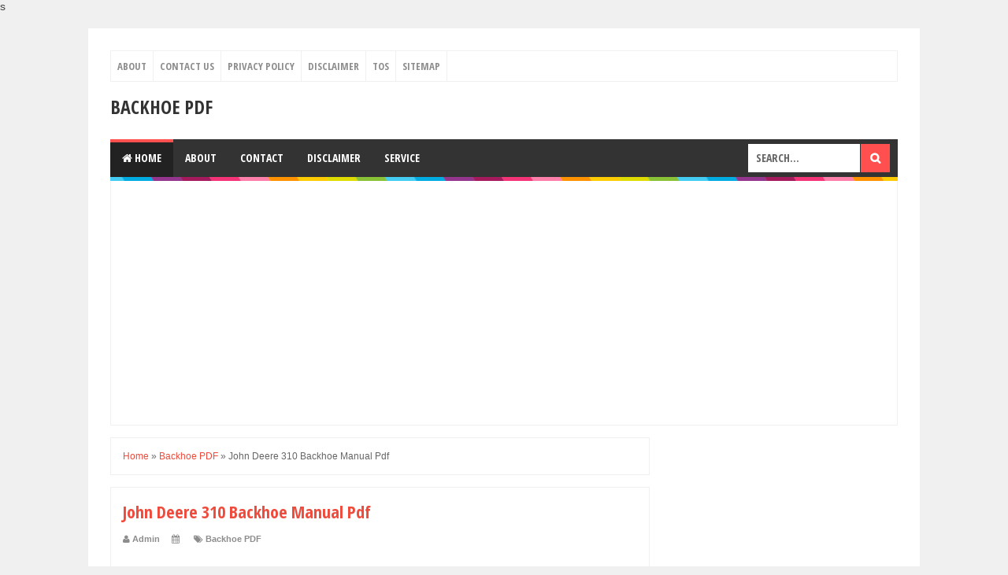

--- FILE ---
content_type: text/html; charset=UTF-8
request_url: https://backhoepdf.harga.click/2018/12/john-deere-310-backhoe-manual-pdf.html
body_size: 34271
content:
<!DOCTYPE html>
<html class='v2' dir='ltr' xmlns='http://www.w3.org/1999/xhtml' xmlns:b='http://www.google.com/2005/gml/b' xmlns:data='http://www.google.com/2005/gml/data' xmlns:expr='http://www.google.com/2005/gml/expr'>s
<head>
<link href='https://www.blogger.com/static/v1/widgets/335934321-css_bundle_v2.css' rel='stylesheet' type='text/css'/>
<script async='async' src='https://pagead2.googlesyndication.com/pagead/js/adsbygoogle.js'></script>
<script>
     (adsbygoogle = window.adsbygoogle || []).push({
          google_ad_client: "ca-pub-9428265183964409",
          enable_page_level_ads: true
     });
</script>
<meta content='false' name='pinterest-rich-pin'/>
<meta content='width=device-width,initial-scale=1,minimum-scale=1,maximum-scale=1' name='viewport'/>
<meta content='text/html;charset=UTF-8' http-equiv='Content-Type'/>
<meta content='IE=edge,chrome=1' http-equiv='X-UA-Compatible'/>
<meta content='text/html; charset=UTF-8' http-equiv='Content-Type'/>
<meta content='blogger' name='generator'/>
<link href='https://backhoepdf.harga.click/favicon.ico' rel='icon' type='image/x-icon'/>
<link href='https://backhoepdf.harga.click/2018/12/john-deere-310-backhoe-manual-pdf.html' rel='canonical'/>
<link rel="alternate" type="application/atom+xml" title="Backhoe PDF - Atom" href="https://backhoepdf.harga.click/feeds/posts/default" />
<link rel="alternate" type="application/rss+xml" title="Backhoe PDF - RSS" href="https://backhoepdf.harga.click/feeds/posts/default?alt=rss" />
<link rel="service.post" type="application/atom+xml" title="Backhoe PDF - Atom" href="https://www.blogger.com/feeds/3043562787078349378/posts/default" />

<link rel="alternate" type="application/atom+xml" title="Backhoe PDF - Atom" href="https://backhoepdf.harga.click/feeds/5379739021895001471/comments/default" />
<!--Can't find substitution for tag [blog.ieCssRetrofitLinks]-->
<link href='http://tse1.mm.bing.net/th?id=OIP.NM_WXwaaUzrDV6VHZlWejwHaJz&pid=15.1' rel='image_src'/>
<meta content='https://backhoepdf.harga.click/2018/12/john-deere-310-backhoe-manual-pdf.html' property='og:url'/>
<meta content='John Deere 310 Backhoe Manual Pdf' property='og:title'/>
<meta content='          John Deere 310 Backhoe Manual Pdf , Are you in search of  John Deere 310 Backhoe Manual Pdf   pdf, word document or powerpoint fil...' property='og:description'/>
<meta content='https://lh3.googleusercontent.com/blogger_img_proxy/AEn0k_sNZlgX0iHYlmXiYhi5iXwMRluTmuVOBcJvn9-f0NAwFgxXmRlii_Wn7_wxqFTKlDzh9EXkJHlRZW1nQTUdSt4LK3qy1DdkcWxZQhb02XNIG_5Dav6KYiSQ_CWg1KfT_bsHThyCMHnPnQ=w1200-h630-p-k-no-nu' property='og:image'/>
<!-- Judul Blogger dioptimalkan -->
<title>John Deere 310 Backhoe Manual Pdf - Backhoe PDF</title>
<!-- Meta keywords otomatis halaman depan, statis, dan postingan -->
<meta content='John Deere 310 Backhoe Manual Pdf' name='keywords'/>
<!-- Noindex halaman pencarian, label, dan arsip -->
<!-- Facebook Open Graph Tag (property og:url dan og:image sudah otomatis ada dari blogger) -->
<meta content='John Deere 310 Backhoe Manual Pdf' property='og:title'/>
<meta content='article' property='og:type'/>
<meta content='Backhoe PDF' property='og:site_name'/>
<meta content='100001521596938' property='fb:admins'/>
<link href='//fonts.googleapis.com/css?family=Open+Sans+Condensed:700' rel='stylesheet' type='text/css'/>
<link href='https://maxcdn.bootstrapcdn.com/font-awesome/4.6.3/css/font-awesome.min.css' rel='stylesheet'/>
<style id='page-skin-1' type='text/css'><!--
/*
-----------------------------------------------
Blogger Template Style
Name:     Evo Magz Template
Version:  4.8
Designer: Mas Sugeng
----------------------------------------------- */
/* Variable definitions
====================
<Variable name="keycolor" description="Main Color" type="color" default="#66bbdd"/>
<Group description="Page Text" selector="body">
<Variable name="body.font" description="Font" type="font"
default="normal normal 14px Arial, sans-serif"/>
<Variable name="body.text.color" description="Main Text Color" type="color" default="#444444"/>
</Group>
<Group description="Main Backgrounds" selector=".body-fauxcolumns-outer">
<Variable name="body.background.color" description="Body Background" type="color" default="#f0f0f0"/>
<Variable name="wrapper.background.color" description="Wrapper Background" type="color" default="#ffffff"/>
</Group>
<Variable name="body.background" description="Body Background" type="background"
color="#f0f0f0" default="$(color) none repeat scroll top left"/>
<Variable name="body.background.override" description="Body Background Override" type="string" default=""/>
<Group description="Links" selector=".main-outer">
<Variable name="link.color" description="Link Color" type="color" default="#EE4B3D"/>
<Variable name="link.visited.color" description="Visited Color" type="color" default="#EE4B3D"/>
<Variable name="link.hover.color" description="Hover Color" type="color" default="#0072C6"/>
</Group>
<Group description="Blog Title" selector=".header h1.title, .header p.title">
<Variable name="header.font" description="Font" type="font"
default="normal bold 26px Open Sans Condensed, Arial, Helvetica, sans-serif"/>
<Variable name="header.text.color" description="Title Color" type="color" default="#333333" />
</Group>
<Group description="Blog Description" selector=".header .description">
<Variable name="description.text.color" description="Description Color" type="color" default="#555555"/>
</Group>
<Group description="Primary Navigation Menu" selector=".menu">
<Variable name="menu1.font" description="Font" type="font"
default="normal normal 13px Open Sans Condensed, Arial, sans-serif"/>
<Variable name="menu1.background.color" description="Background Color" type="color" default="#ffffff"/>
<Variable name="menu1.text.color" description="Text Color" type="color" default="#8D8D8D"/>
<Variable name="menu1.hover.color" description="Hover Color" type="color" default="#f5f5f5"/>
<Variable name="menu1.border.color" description="Border Color" type="color" default="#f0f0f0"/>
</Group>
<Group description="Secondary Navigation Menu" selector=".dropdowns">
<Variable name="menu.font" description="Font" type="font"
default="normal bold 14px Open Sans Condensed, Arial, sans-serif"/>
<Variable name="menu.background.color" description="Background Color" type="color" default="#333333"/>
<Variable name="menu.navigation.text.color" description="Text Color" type="color" default="#ffffff"/>
<Variable name="menu.navigation.hover.color" description="Hover Color" type="color" default="#222222"/>
<Variable name="menu.navigation.border.color" description="Border Color" type="color" default="#FF4F4F"/>
</Group>
<Group description="Search Box" selector="#search-form">
<Variable name="input.background.color" description="Input Background Color" type="color" default="#ffffff"/>
<Variable name="button.background.color" description="Button Background Color" type="color" default="#FF4F4F"/>
<Variable name="input.color" description="Input Color" type="color" default="#666666"/>
<Variable name="button.color" description="Button Color" type="color" default="#ffffff"/>
</Group>
<Group description="Post" selector=".post">
<Variable name="post.background.color" description="Background Color" type="color" default="#ffffff" />
<Variable name="post.border.color" description="Border Color" type="color" default="#f0f0f0" />
</Group>
<Group description="Post Title" selector="h2.post-title, .comments h4, h1.post-title">
<Variable name="post.title.font" description="Font" type="font"
default="normal normal 22px Open Sans Condensed, Helvetica, Arial, sans-serif"/>
<Variable name="post.title.color" description="Text Color" type="color" default="#EE4B3D"/>
</Group>
<Group description="Post Footer" selector=".post-info, span.lebel-thumb-footer">
<Variable name="post.footer.background.color" description="Background Color" type="color"
default="transparent"/>
<Variable name="post.footer.text.color" description="Text Color" type="color" default="#8D8D8D"/>
</Group>
<Group description="Recent Post Perlabel" selector=".recent-post-one-thumb .widget-content">
<Variable name="recentpost.background.color" description="Background Color" type="color" default="#ffffff" />
<Variable name="recentpost.border.color" description="Border Color" type="color" default="#f0f0f0" />
</Group>
<Group description="Judul Recent Post Perlabel" selector=".recent-post-title h2">
<Variable name="recentpost.title.font" description="Title Font" type="font"
default="normal bold 14px Arial, sans-serif"/>
<Variable name="recentpost.title.text.color" description="Title Color" type="color" default="#ffffff"/>
<Variable name="recentpost.title.background.color" description="Background Color" type="color" default="#FF4F4F"/>
<Variable name="recentpost.title.hover.color" description="Hover Color" type="color" default="#333333"/>
</Group>
<Group description="Judul Post Recent Post Perlabel" selector="span.rp_title">
<Variable name="recent.post.title.font" description="Font" type="font"
default="normal normal 18px Open Sans Condensed, Helvetica, Arial, sans-serif"/>
<Variable name="recent.post.title.color" description="Text Color" type="color" default="#EE4B3D"/>
</Group>
<Group description="Sidebar Widget Title" selector=".sidebar h2, .tabs-menu">
<Variable name="sidebar.title.font" description="Title Font" type="font"
default="normal bold 16px Open Sans Condensed, Arial, sans-serif"/>
<Variable name="sidebar.title.text.color" description="Title Color" type="color" default="#333333"/>
<Variable name="sidebar.title.border.color" description="Border Color" type="color" default="#FF4F4F"/>
</Group>
<Group description="Bottombar" selector="#bottombar">
<Variable name="bottombar.background.color" description="Background" type="color" default="#3a3a3a"/>
<Variable name="bottombar.color" description="Color" type="color" default="#dddddd"/>
<Variable name="bottombar.link.color" description="Link Color" type="color" default="#dddddd"/>
<Variable name="bottombar.hover.color" description="Hover Color" type="color" default="#ffffff"/>
</Group>
<Group description="Bottombar Widget Title" selector="#bottombar h2">
<Variable name="bottombar.title.font" description="Title Font" type="font"
default="normal bold 16px Open Sans Condensed, Arial, sans-serif"/>
<Variable name="bottombar.title.text.color" description="Title Color" type="color" default="#eeeeee"/>
<Variable name="bottombar.title.border.color" description="Border Color" type="color" default="#eeeeee"/>
</Group>
<Group description="Footer" selector="#footer-wrapper">
<Variable name="footer.background.color" description="Background" type="color" default="#333333"/>
<Variable name="footer.color" description="Color" type="color" default="#eeeeee"/>
<Variable name="footer.link.color" description="Link Color" type="color" default="#eeeeee"/>
<Variable name="footer.hover.color" description="Hover Color" type="color" default="#ffffff"/>
</Group>
<Group description="Read More" selector="a.readmore, .label-size">
<Variable name="readmore.background.color" description="Background Color" type="color" default="#ffffff"/>
<Variable name="readmore.color" description="Color" type="color" default="#7D7D7D"/>
<Variable name="readmore.border.color" description="Border Color" type="color" default="#DDDDDD"/>
<Variable name="readmore.hover.color" description="Hover Color" type="color" default="#EE4B3D"/>
</Group>
<Group description="Back to Top" selector="#back-to-top">
<Variable name="backtp.background.color" description="Background" type="color" default="#FF4F4F"/>
<Variable name="backtp.color" description="Color" type="color" default="#ffffff"/>
</Group>
<Group description="Label Cloud" selector=".label-size">
<Variable name="label.background.color" description="Background" type="color" default="#FF4F4F"/>
<Variable name="label.color" description="Color" type="color" default="#ffffff"/>
<Variable name="label.hover.color" description="Hover Color" type="color" default="#333333"/>
<Variable name="label.count.color" description="Label Count" type="color" default="#333333"/>
</Group>
<Group description="Popular Post 1-5" selector=".PopularPosts">
<Variable name="popular.post.color1" description="Color 1" type="color" default="#A51A5D"/>
<Variable name="popular.post.color2" description="Color 2" type="color" default="#F53477"/>
<Variable name="popular.post.color3" description="Color 3" type="color" default="#FD7FAA"/>
<Variable name="popular.post.color4" description="Color 4" type="color" default="#FF9201"/>
<Variable name="popular.post.color5" description="Color 5" type="color" default="#FDCB01"/>
</Group>
<Group description="Popular Post 5-10" selector=".PopularPosts">
<Variable name="popular.post.color6" description="Color 6" type="color" default="#DEDB00"/>
<Variable name="popular.post.color7" description="Color 7" type="color" default="#89C237"/>
<Variable name="popular.post.color8" description="Color 8" type="color" default="#44CCF2"/>
<Variable name="popular.post.color9" description="Color 9" type="color" default="#01ACE2"/>
<Variable name="popular.post.color10" description="Color 10" type="color" default="#94368E"/>
</Group>
*/
/**
* Eric Meyer&#39;s Reset CSS v2.0 (http://meyerweb.com/eric/tools/css/reset/)
* http://cssreset.com
*/
html,body,div,span,applet,object,iframe,h1,h2,h3,h4,h5,h6,p,blockquote,pre,a,abbr,acronym,address,big,cite,code,del,dfn,em,img,ins,kbd,q,s,samp,small,strike,strong,sub,sup,tt,var,b,u,i,center,dl,dt,dd,ol,ul,li,fieldset,form,label,legend,table,caption,tbody,tfoot,thead,tr,th,td,article,aside,canvas,details,embed,figure,figcaption,footer,header,hgroup,menu,nav,output,ruby,section,summary,time,mark,audio,video{margin:0;padding:0;border:0;font-size:100%;font:inherit;vertical-align:baseline;}
/* HTML5 display-role reset for older browsers */
article,aside,details,figcaption,figure,footer,header,hgroup,menu,nav,section{display:block;}body{line-height:1;display:block;}*{margin:0;padding:0;}html{display:block;}ol,ul{list-style:none;}blockquote,q{quotes:none;}blockquote:before,blockquote:after,q:before,q:after{content:&#39;&#39;;content:none;}table{border-collapse:collapse;border-spacing:0;}
/* Blogger CSS Reset */
.section,.widget{margin:0 0 0 0;padding:0 0 0 0;
}
.navbar, .blog-feeds, .feed-links, #backlinks-container {display:none;
}
.post-body .separator > a, .post-body .separator > span {
margin-left: 0 !important;
}
/* FRAMEWORK */
strong,b{font-weight:bold;
}
cite,em,i{font-style:italic;
}
a:link{color:#EE4B3D;text-decoration:none;outline:none;transition:all 0.25s;-moz-transition:all 0.25s;-webkit-transition:all 0.25s;
}
a:visited{color:#EE4B3D;text-decoration:none;
}
a:hover{color:#0072C6;text-decoration:none;
}
a img{border:none;border-width:0;outline:none;
}
abbr,acronym{border-bottom:1px dotted;cursor:help;
}
sup,sub{vertical-align:baseline;position:relative;top:-.4em;font-size:86%;
}
sub{top:.4em;}small{font-size:86%;
}
kbd{font-size:80%;border:1px solid #999;padding:2px 5px;border-bottom-width:2px;border-radius:3px;
}
mark{background-color:#ffce00;color:black;
}
p,blockquote,pre,table,figure,hr,form,ol,ul,dl{margin:1.5em 0;
}
hr{height:1px;border:none;background-color:#666;
}
/* heading */
h1,h2,h3,h4,h5,h6{font-weight:bold;line-height:normal;margin:0 0 0.6em;
}
h1{font-size:200%
}
h2{font-size:180%
}
h3{font-size:160%
}
h4{font-size:140%
}
h5{font-size:120%
}
h6{font-size:100%
}
/* list */
ol,ul,dl{margin:.5em 0em .5em 3em
}
ol{list-style:decimal outside
}
ul{list-style:disc outside
}
li{margin:.5em 0
}
dt{font-weight:bold
}
dd{margin:0 0 .5em 2em
}
/* form */
input,button,select,textarea{font:inherit;font-size:100%;line-height:normal;vertical-align:baseline;
}
textarea{display:block;-webkit-box-sizing:border-box;-moz-box-sizing:border-box;box-sizing:border-box;
}
/* code blockquote */
pre,code{font-family:"Courier New",Courier,Monospace;color:inherit;
}
pre{white-space:pre;word-wrap:normal;overflow:auto;
}
blockquote{background:#f0f0f0;margin-left:2em;margin-right:2em;padding:1em 1em;font-style:italic;font-size:110%;
}
blockquote:before {
content: "\f10d";
font-family: FontAwesome;
font-style: normal;
font-weight: normal;
text-decoration: inherit;
padding-right:4px;
color:#666;
}
/* table */
table[border="1"] td, table[border="1"] th {
vertical-align: top;
text-align: left;
font-size: 13px;
padding: 3px 5px;
border: 1px solid #f0f0f0;
}
table[border="1"] th {
background: #eee;
}
table, img {
max-width: 100%;
height: auto;
}
iframe {
max-width:100%;
}
.clear {
clear:both;
}
.clear:after {
visibility:hidden;
display:block;
font-size:0;
content:" ";
clear:both;
height:0;
}
body {
background:#f0f0f0 none repeat scroll top left;
margin:0 0 0 0;
padding:0 0 0 0;
color:#444444;
font:normal normal 14px Arial, sans-serif;
text-align:left;
}
/* WRAPPER */
#wrapper {
background:#ffffff;
max-width:1000px;
margin:20px auto;
padding:28px;
overflow:hidden;
}
/* NAVIGATION MENU */
.tinynav1 {
display: none;
width: 100%;
margin: 0 auto;
border: 2px solid #ffffff;
padding: 6px;
background-color: #ffffff;
font-weight: bold;
cursor: pointer;
outline: none;
color: #585858;
}
.menu {
font:normal normal 13px Open Sans Condensed, Arial, sans-serif;
padding:0 0;
background:#ffffff;
margin:0 auto;
height:38px;
border:1px solid #f0f0f0;
overflow:hidden;
text-transform:uppercase;
}
.nav-menu {
list-style-type:none;
margin:0 0 0 0;
padding:0 0 0 0;
}
.nav-menu li {
display:block;
float:left;
line-height:38px;
margin:0 0 0 0;
padding:0 0 0 0;
border-right:1px solid #f0f0f0;
}
.nav-menu li a {
background:#ffffff;
color:#8D8D8D;
display:block;
padding:0 8px;
}
.nav-menu li a:hover {
background:#f5f5f5;
}
ul.nav-social {
height:38px;
margin:0 0 0 0;
padding:0 0;
float:right;
}
ul.nav-social li {
display:inline-block;
list-style-type:none;
float:right;
margin:0 0;
padding:0 0;
border-right:none;
border-left:1px solid #f0f0f0;
}
ul.nav-social li a {
display:inline-block;
line-height:38px;
height:38px;
padding:0 8px;
margin:0 0 0 0;
color:#8D8D8D;
}
ul.nav-social li a i {
line-height:38px;
}
ul.nav-social li a:hover {
color:#fff;
}
ul.nav-social li a.fcb:hover {
background:#3B5A9B;
}
ul.nav-social li a.gpl:hover {
background:#DD4B39;
}
ul.nav-social li a.twt:hover {
background:#1BB2E9;
}
ul.nav-social li a.ytb:hover {
background:#ED3F41;
}
/* HEADER WRAPPER */
#header-wrapper {
margin:0 auto;
overflow:hidden;
}
.header {
float:left;
width:25.7%;
max-width:257px;
margin:15px 0;
}
.header h1.title,.header p.title {
font:normal bold 24px Open Sans Condensed, Arial, Helvetica, sans-serif;
margin:0 0 0 0;
text-transform:uppercase;
}
.header .description {
color:#555555;
}
.header a {
color:#333333;
}
.header a:hover {
color:#666;
}
.header img {
display:block;
}
.header-right {
float:right;
padding:0;
overflow:hidden;
margin:15px 0;
width:72.8%;
max-width:728px;
}
.header-right img {
display:block;
}
.header-right h2 {
display: none;
}
/* NAVIGATION MENU 2 */
.toggleMenu {
display:none;
background:#FF4F4F;
padding:0 15px;
height:48px;
line-height:48px;
color: #fff !important;
}
.dropdowns {
font:normal bold 14px Open Sans Condensed, Arial, sans-serif;
background:#333333;
text-transform:uppercase;
height:48px;
line-height:48px;
}
.nav-menu2 {
background:#333333;
list-style: none;
margin:0 0 0 0;
*zoom: 1;
float:left;
}
.nav-menu2:before,
.nav-menu2:after {
content: " ";
display: table;
}
.nav-menu2:after {
clear: both;
}
.nav-menu2 ul {
list-style: none;
margin:0 0 0 0;
width:auto;
white-space:nowrap;
}
.nav-menu2 a {
display:block;
padding:0 15px;
}
.nav-menu2 li {
position: relative;
margin:0 0;
}
.nav-menu2 > li {
float: left;
}
.nav-menu2 > li > a {
display: block;
height:48px;
line-height:48px;
color:#ffffff;
box-shadow: 0 4px 0 #333333 inset;
}
.nav-menu2 > li > a.active {
background:#222222;
box-shadow: 0 4px 0 #FF4F4F inset;
}
.nav-menu2 > li:hover > a {
background:#222222;
box-shadow: 0 4px 0 #FF4F4F inset;
}
.nav-menu2 li ul {
background:#fff;
display:block;
position:absolute;
left:0;
z-index:10;
visibility:hidden;
opacity:0;
-webkit-transition:all .25s ease-out;
-moz-transition:all .25s ease-out;
-ms-transition:all .25s ease-out;
-o-transition:all .25s ease-out;
transition:all .25s ease-out;
box-shadow:0 0 4px rgba(0,0,0,0.3);
}
.nav-menu2 li li ul {
left:100%;
top:-1px;
}
.nav-menu2 > li.hover > ul {
visibility:visible;
opacity:10;
}
.nav-menu2 > li > ul:before {
content:"";
width:0px;
height:0px;
position:absolute;
bottom:100%;
left:20px;
border-width:8px;
border-style:solid;
border-color:transparent transparent #fff transparent;
display:block;
}
.nav-menu2 li li.hover ul {
visibility:visible;
opacity:10;
}
.nav-menu2 li li a {
display: block;
color:#333;
position: relative;
z-index:100;
line-height:32px;
}
.nav-menu2 li li a:hover {
background:#f0f0f0;
}
.nav-menu2 li li li a {
background:#fff;
z-index:20;
color:#333;
}
.nav-menu2 li .parent:after {
content: "\f107";
font-family: FontAwesome;
font-style: normal;
font-weight: normal;
text-decoration: inherit;
padding-left:6px;
}
/* SEARCH FORM */
#search-form {
background:#333333;
float:right;
margin:0 0;
height:48px;
width:200px;
}
#search-form table {
width:100%;
margin:0 0 0 0;
}
#search-form td.search-box {
padding-right:30px;
}
#search-form input#search-box[type="text"] {
background:#ffffff;
height:36px;
line-height:36px;
margin:5px 0 5px 10px;
padding:0 10px;
width:99%;
color:#666666;
border:none;
text-transform: uppercase;
}
#search-form input#search-button[type="submit"] {
font-family: FontAwesome;
background:#FF4F4F;
color:#ffffff;
height:36px;
line-height:36px;
margin:5px 10px 5px 0;
padding:0 12px;
border:none;
outline:none;
transition:all 0.25s;
-moz-transition:all 0.25s;
-webkit-transition:all 0.25s;
}
#search-form input#search-button[type="submit"]:hover{
background:#222222;
cursor:pointer;
}
#search-form input#search-box[type="text"]:focus {
background:#eee;
outline:none;
}
/* CONTENT WRAPPER */
#content-wrapper {
background-color:transparent;
background-image:url(https://blogger.googleusercontent.com/img/b/R29vZ2xl/AVvXsEgDm4f5LNk1H76oobCJmohk7TAeSYMwe2skVeRwxqt4UJdUbUHvlvOkmDKRiuFI6m6ufDr7MlFKtv2X7DkTiCvEkNtYuudDIm0D9dugrym0FB30v7WwzXQ53azdNS8ZhJZ-tdx3s36W1r-o/s1600/line.png);
background-repeat:repeat-x;
background-position:top center;
margin:0 auto;
padding:5px 0 0;
word-wrap:break-word;
}
.largebanner {
background:#fff;
border-right:1px solid #f0f0f0;
border-bottom:1px solid #f0f0f0;
border-left:1px solid #f0f0f0;
}
.largebanner .widget {
padding:15px 14px;
overflow:hidden;
}
.largebanner img, .largebanner iframe{
display:block;
max-width:100%;
border:none;
overflow:hidden;
}
/* POST WRAPPER */
#post-wrapper {
background:transparent;
float:left;
width:70%;
max-width:700px;
margin:0 0 10px;
}
.post-container {
padding:15px 15px 0 0;
}
.breadcrumbs {
font-size:12px;
color:#666;
padding:15px;
margin:0 0 15px;
background:#ffffff;
border:1px solid #f0f0f0;
}
.post {
background:#ffffff;
border:1px solid #f0f0f0;
margin:0 0 15px;
padding:15px;
}
.post-body {
line-height:1.6em;
text-align:justify;
}
h2.post-title, h1.post-title {
font:normal normal 22px Open Sans Condensed, Helvetica, Arial, sans-serif;
}
h2.post-title {
margin-bottom: 10px;
}
h2.post-title a, h1.post-title a, h2.post-title, h1.post-title {
color:#EE4B3D;
}
h2.post-title a:hover, h1.post-title a:hover {
color:#0072C6;
}
.img-thumbnail {
background:#f0f0f0;
position:relative;
float:left;
width:200px;
height:150px;
margin:3px 15px 3px 0;
}
.img-thumbnail img {
width:200px;
height:150px;
}
span.rollover {
opacity:0;
-o-transition:all 1s;
-moz-transition:all 1s;
-webkit-transition:all 1s;
background:#333;
cursor: pointer;
position: absolute;
top:0;
right:0;
bottom:0;
left:0;
z-index: 1;
opacity: 0;
}
span.rollover:before {
content:"";
position: absolute;
background:url([data-uri]) 50% 50% no-repeat;
width:24px;
height:24px;
margin:-12px;
top:50%;
left:50%;
}
span.rollover:hover {
opacity: .6;
-o-transition:all 1s;
-moz-transition:all 1s;
-webkit-transition:all 1s;
}
.post-info {
background:transparent;
margin:0 0 10px;
color:#8D8D8D;
font-size:11px;
font-weight:bold;
}
.post-info a {
display:inline-block;
color:#8D8D8D;
}
.post-info abbr {
border-bottom:none;
}
.author-info, .time-info, .comment-info, .label-info, .review-info {
display:inline;
margin-right: 12px;
}
a.readmore {
display:inline-block;
margin:15px 0 0;
background-color:#ffffff;
border:1px solid #DDDDDD;
border-radius: 3px;
padding:0px 10px;
line-height:26px;
color:#7D7D7D;
font-size:11px;
font-weight:bold;
}
a.readmore:hover  {
border: 1px solid #EE4B3D;
color: #EE4B3D;
}
/* AUTHOR POST PROFILE */
.author-profile {
border-top: 1px solid #f0f0f0;
padding: 15px;
margin: 15px -15px 0px;
overflow: hidden;
}
.author-profile img {
border: 1px solid #efefef;
float: left;
margin-right: 10px;
}
.author-profile a.g-profile {
font-weight: bold;
}
/* DEFAULT PAGE NAVIGATION */
#blog-pager {
margin: 5px 0 15px;
clear:both !important;
padding:0 0;
font-size:11px;
font-weight:bold;
}
a.home-link, #blog-pager-newer-link a, #blog-pager-older-link a {
background-color:#ffffff;
border: 1px solid #DDDDDD;
padding:0px 12px;
line-height:28px;
color:#7D7D7D;
border-radius: 3px;
}
#blog-pager-newer-link a {
float:left;
display:block;
}
#blog-pager-older-link a {
float:right;
display:block;
}
a.home-link {
display:inline-block;
}
#blog-pager-older-link a:hover, #blog-pager-newer-link a:hover, a.home-link:hover {
border: 1px solid #EE4B3D;
}
/* NUMBERED PAGE NAVIGATION */
.displaypageNum a,.showpage a,.pagecurrent {
padding: 8px 10px;
margin-right: 3px;
color: #7D7D7D;
background-color: #ffffff;
border: 1px solid #DDDDDD;
display: inline-block;
border-radius: 3px;
}
.displaypageNum a:hover,.showpage a:hover, .pagecurrent {
border: 1px solid #EE4B3D;
color: #EE4B3D
}
.showpageOf {
display:none !important;
}
#blog-pager .pages {
border:none;
}
/* SIDEBAR WRAPPER */
#sidebar-wrapper {
background:transparent;
float:right;
width:30%;
max-width:300px;
margin:0 auto;
}
.sidebar-container {
padding:15px 0;
}
.sidebar h2, .panel h2 {
font:normal bold 16px Open Sans Condensed, Arial, sans-serif;
color:#333333;
margin:0 0 10px 0;
padding:6px 0;
border-bottom:3px solid #f0f0f0;
position:relative;
}
.sidebar h2:after, .panel h2:after {
content: " ";
width:90px;
height: 0px;
position: absolute;
left: 0;
bottom: -3px;
border-bottom:3px solid #FF4F4F;
}
.sidebar .widget {
margin:0 0 15px;
clear:both;
}
.sidebar ul, .sidebar ol {
list-style-type:none;
margin:0 0 0 0;
padding:0 0 0 0;
}
.sidebar li {
margin:5px 0;
padding:0 0 0 0;
}
/* RECENT POST */
.recent-post-title {
background:#fff url([data-uri]) repeat-x;
margin:0 0 15px;
padding:0;
position:relative;
}
.recent-post-title h2 {
font:normal bold 14px Arial, sans-serif;
height:26px;
line-height:26px;
margin:0 0;
padding:0 10px;
background:#FF4F4F;
color:#ffffff;
display:inline-block;
border-right:5px solid #fff;
transition:all 0.25s;-moz-transition:all 0.25s;-webkit-transition:all 0.25s;
}
.recent-post-title h2:hover {
background:#333333;
}
.recent-post-title h2 a {
color:#ffffff;
}
.recent-post-title h2 a:after {
content: "\f18e";
font-family: FontAwesome;
font-style: normal;
font-weight: normal;
text-decoration: inherit;
padding-left:6px;
}
.sidebar .recent-post-title h2:after {
display:none;
}
.recent-post-one-thumb {
float:left;
width:50%;
margin:0 0;
}
.recent-post-one-thumb .widget {
padding:0 15px 15px 0;
}
.recent-post-one-thumb .widget-content {
background:#ffffff;
border:1px solid #f0f0f0;
padding:15px;
}
.recent-post-one-thumb ul {
list-style-type:none;
margin:0 0 0 0;
padding:0 0 0 0;
}
ul.rp_thumbs {
margin:0 0 0 0;
}
ul.rp_thumbs li {
font-size:12px;
min-height:68px;
margin:0 0 8px;
padding:0 0 8px;
border-bottom:1px dotted #f0f0f0;
}
ul.rp_thumbs .rp_thumb {
position:relative;
background:#fbfbfb;
margin:3px 0 10px 0;
width:100%;
height:0;
padding-bottom:46%;
overflow:hidden;
}
ul.rp_thumbs .rp_thumb img {
height:auto;
width:100%;
}
ul.rp_thumbs2 {
font-size:13px;
}
ul.rp_thumbs2 li {
padding:0 0;
min-height:66px;
font-size:11px;
margin: 0 0 8px;
padding: 0 0 8px;
border-bottom:1px dotted #f0f0f0;
}
ul.rp_thumbs2 .rp_thumb2 {
background:#fbfbfb;
float:left;
margin:3px 8px 0 0;
height:60px;
width:60px;
}
ul.rp_thumbs2 li:last-child {
border-bottom:none;
padding-bottom:0px;
margin-bottom:0px;
}
ul.rp_thumbs2 .rp_thumb2 img {
height:60px;
width:60px;
}
.sidebar ul.rp_thumbs li:before, .sidebar ul.rp_thumbs2 li:before, #bottombar ul.rp_thumbs li:before, #bottombar ul.rp_thumbs2 li:before {
display:none;
}
span.rp_title {
font:normal normal 18px Open Sans Condensed, Helvetica, Arial, sans-serif;
display:block;
margin:0 0 5px;
line-height:1.4em;
}
span.rp_title a {
color:#EE4B3D;
}
span.rp_title a:hover {
color:#0072C6;
}
span.rp_title2 {
font-size:14px;
}
span.rp_summary {
display:block;
margin:6px 0 0;
}
span.rp_meta {
background:transparent;
display:block;
font-size:11px;
font-weight:bold;
color:#8D8D8D;
text-transform:uppercase;
}
span.rp_meta a {
color:#8D8D8D !important;
display:inline-block;
}
span.rp_meta_date, span.rp_meta_comment, span.rp_meta_more  {
display:inline-block;
margin-right:8px;
}
span.rp_meta_date:before {
content: "\f073";
font-family: FontAwesome;
font-style: normal;
font-weight: normal;
text-decoration: inherit;
padding-right:4px;
}
span.rp_meta_comment:before  {
content: "\f086";
font-family: FontAwesome;
font-style: normal;
font-weight: normal;
text-decoration: inherit;
padding-right:4px;
}
span.rp_meta_more:before {
content: "\f0a9";
font-family: FontAwesome;
font-style: normal;
font-weight: normal;
text-decoration: inherit;
padding-right:4px;
}
ul.rp_thumbs2 li a:hover, ul.rp_thumbs li a:hover {
color:#0072C6;
}
/* BOTTOMBAR */
#bottombar {
background:#3a3a3a;
overflow:hidden;
margin:0 auto;
padding:15px;
color:#dddddd;
}
#bottombar .left {
float:left;
width:34%;
}
#bottombar .center {
float:left;
width:34%;
}
#bottombar .right {
float:right;
width:32%;
}
#bottombar .left .widget, #bottombar .center .widget {
margin:0 15px 15px 0;
clear:both;
}
#bottombar .right .widget {
margin:0 0 15px 0;
clear:both;
}
#bottombar h2 {
font:normal bold 16px Open Sans Condensed, Arial, sans-serif;
margin:0 0 10px 0;
padding:6px 0;
border-bottom:3px solid #555;
text-transform:uppercase;
position:relative;
color:#eeeeee;
}
#bottombar h2:after {
content:" ";
width:90px;
height:0px;
position:absolute;
left:0;
bottom:-3px;
border-bottom:3px solid #eeeeee;
}
#bottombar ul, #bottombar ol {
list-style-type:none;
margin:0 0 0 0;
padding:0 0 0 0;
}
#bottombar li {
margin:5px 0;
padding:0 0 0 0;
}
#bottombar ul li:before {
color:#eeeeee !important;
}
#bottombar a {
color:#dddddd;
}
#bottombar a:hover {
color:#ffffff;
}
/* FOOTER */
#footer-wrapper {
background:#333333;
margin:0 auto;
padding:15px 5px;
overflow:hidden;
color:#eeeeee;
font-size:11px;
}
.footer-left {
float:left;
margin:10px;
}
.footer-right {
float:right;
margin:10px;
}
#footer-wrapper a {
color:#eeeeee;
}
#footer-wrapper a:hover {
color:#ffffff;
}
/* CUSTOM WIDGET */
.widget ul {
line-height:1.4em;
}
/* TABE MENU WIDGET */
.set, .panel {
margin: 0 0;
}
.tabs .panel {
padding:0 0;
}
.tabs-menu {
border-bottom:3px solid #FF4F4F;
padding: 0 0;
margin:0 0;
}
.tabs-menu li {
font:normal bold 16px Open Sans Condensed, Arial, sans-serif;
font-size: 14px !important;
text-transform: uppercase;
display: inline-block;
*display: inline;
zoom: 1;
margin: 0 3px 0 0;
padding:10px;
background:#fff;
border: 1px solid #F0F0F0;
border-bottom:none !important;
color:#333333;
cursor:pointer;
position:relative;
}
.tabs-menu .active-tab {
background:#FF4F4F;
border:1px solid #FF4F4F;
border-bottom:none !important;
color:#fff;
}
.tabs-content {
padding:10px 0;
}
.tabs-content .widget li {
float:none !important;
margin:5px 0;
}
.tabs-content .widget ul {
overflow:visible;
}
/* LABEL WIDGET */
.label-size-1,.label-size-2,.label-size-3,.label-size-4,.label-size-5 {
font-size:100%;
filter:alpha(100);
opacity:10
}
.cloud-label-widget-content{
text-align:left
}
.label-size {
transition:all 0.25s;-moz-transition:all 0.25s;-webkit-transition:all 0.25s;
background:#FF4F4F;
display:block;
float:left;
margin:0 3px 3px 0;
color:#ffffff;
font-size:11px;
text-transform:uppercase;
}
.label-size a,.label-size span{
display:inline-block;
color:#ffffff !important;
padding:6px 8px;
font-weight:bold;
}
.label-size:hover {
background:#333333;
}
.label-count {
white-space:nowrap;
padding-right:3px;
margin-left:-3px;
background:#333333;
color:#fff !important;
}
.label-size {
line-height:1.2
}
/* POPULAR POST WIDGET */
.PopularPosts ul,
.PopularPosts li,
.PopularPosts li img,
.PopularPosts li a,
.PopularPosts li a img {
margin:0 0;
padding:0 0;
list-style:none;
border:none;
background:none;
outline:none;
}
.PopularPosts ul {
margin:.5em 0;
list-style:none;
color:black;
counter-reset:num;
}
.PopularPosts ul li img {
display:block;
margin:0 .5em 0 0;
width:50px;
height:50px;
float:left;
}
.PopularPosts ul li {
background-color:#eee;
margin:0 0 0 0 !important;
padding:10px 20px 10px 10px !important;
counter-increment:num;
position:relative;
}
.PopularPosts ul li:before,
.PopularPosts ul li .item-title a, .PopularPosts ul li a {
font-weight:bold;
color:#000 !important;
text-decoration:none;
}
.PopularPosts ul li:before {
content:counter(num) !important;
font-family:arial, sans-serif !important;
font-size:12px;
font-weight:bold !important;
display:block;
position:absolute;
top:-5px;
right:-5px;
border-radius:16px;
background-color:#333;
color:#fff !important;
width:28px;
height:28px;
line-height:28px;
text-align:center;
padding-right:0px !important;
border:2px solid #fff;
}
.PopularPosts ul li:nth-child(1) {background-color:#A51A5D;
}
.PopularPosts ul li:nth-child(2) {background-color:#F53477;
}
.PopularPosts ul li:nth-child(3) {background-color:#FD7FAA;
}
.PopularPosts ul li:nth-child(4) {background-color:#FF9201;
}
.PopularPosts ul li:nth-child(5) {background-color:#FDCB01;
}
.PopularPosts ul li:nth-child(6) {background-color:#DEDB00;
}
.PopularPosts ul li:nth-child(7) {background-color:#89C237;
}
.PopularPosts ul li:nth-child(8) {background-color:#44CCF2;
}
.PopularPosts ul li:nth-child(9) {background-color:#01ACE2;
}
.PopularPosts ul li:nth-child(10) {background-color:#94368E;
}
.PopularPosts .item-thumbnail {
margin:0 0 0 0;
}
.PopularPosts .item-snippet {
font-size:11px;
}
.profile-img{
display:inline;
opaciry:10;
margin:0 6px 3px 0;
}
/* BACK TO TOP BUTTON */
#back-to-top {
background:#FF4F4F;
color:#ffffff;
padding:8px 10px;
font-size:24px;
}
.back-to-top {
position:fixed !important;
position:absolute;
bottom:20px;
right:20px;
z-index:999;
}
/* RELATED POST */
.related-post {
margin:15px 0 0;
padding:15px 0 0;
}
.related-post h4 {
font-size:16px;
margin:0 0 .5em;
}
.related-post-style-2 {
margin:0 0 0 0 !important;
padding:0 0 0 0 !important;
list-style:none;
}
.related-post-style-2 li {
margin:0 0 0 0;
padding:0 0 0 0;
}
.related-post-style-2 li {
padding:5px 0 !important;
overflow:hidden;
}
.related-post-style-2 li:first-child {border-top:none}
.related-post-style-2 .related-post-item-thumbnail {
width:60px;
height:60px;
max-width:none;
max-height:none;
background-color:transparent;
border:none;
padding:0;
float:left;
margin:2px 8px 0 0;
}
.related-post-style-2 .related-post-item-title {
font:normal normal 18px Open Sans Condensed, Helvetica, Arial, sans-serif;
}
.related-post-style-2 .related-post-item-summary {
display:block;
overflow:hidden;
}
.related-post-style-2 .related-post-item-more {}
/* SHARE BUTTONS */
.share-buttons-box {
height: 67px;
background: url(https://blogger.googleusercontent.com/img/b/R29vZ2xl/AVvXsEgbstvS1-OzMdJL-nlgCM9r4dy_UMp5Fn9_EfnZBnuMtgvUIDB4W2WeL9eJayqWKS1HbbXaWIDG1UqL5LqdejLtjtASv2xJwKs7lTJ4EwNrV3hCKyxQ_8Pw6KBrR25CySwCgTJhQQ-wEKuy/s1600/share.png) no-repeat 330px 10px;
margin:20px 0 15px;
overflow:hidden;
}
.share-buttonsx {
margin:0 0;
height:67px;
float:left;
}
.share-buttonsx .share {
float:left;
margin-right:10px;
display:inline-block;
}
.share-buttonsx .tweet {
margin-top: 41px;
}
/* ERROR AND SEARCH PAGE */
.status-msg-wrap {
font-size:120%;
font-weight:bold;
width:100%;
margin:0px auto 15px;
}
.status-msg-body {
padding:20px 2%;
width:96%;
}
.status-msg-border {
border:1px solid #f0f0f0;
opacity:10;
width:auto;
}
.status-msg-bg {
background-color:#ffffff;
}
.status-msg-hidden {
padding:20px 2%;
}
.tabs-content .widget ul li:before, .sidebar ul li:before, #bottombar ul li:before {
content:"\f061";
font-family: FontAwesome;
font-style: normal;
font-weight: normal;
text-decoration: inherit;
padding-right:4px;
color:#666;
}
#ArchiveList ul li:before {
content:"" !important;
padding-right:0px !important;
}
/* FACEBOOK COMMENT */
.fbbox-comments {
box-sizing: border-box;
-moz-box-sizing: border-box;
background:#fff;
border:1px solid #f0f0f0;
margin: 0 0 20px;
}
.fb-comments{width: 100% !important;}
.fb-comments iframe[style]{width: 100% !important;}
.fb-like-box{width: 100% !important;}
.fb-like-box iframe[style]{width: 100% !important;}
.fb-comments span{width: 100% !important;}
.fb-comments iframe span[style]{width: 100% !important;}
.fb-like-box span{width: 100% !important;}
.fb-like-box iframe span[style]{width: 100% !important;
}
.rich-snippet {
padding:10px;
margin:15px 0 0;
border:3px solid #eee;
font-size:12px;
}
/* SUBSCRIBER BOX */
.berlangganan-box {
border-top: 1px solid #f0f0f0;
border-bottom: 1px solid #f0f0f0;
padding: 15px;
margin:0 -15px 15px;
text-align:center;
}
.berlangganan-box input.email-address[type="text"] {
width:60%;
padding:10px;
border:1px solid #ddd;
text-align:center;
border-radius: 4px;
outline:none;
}
.berlangganan-box input.submit-email[type="submit"] {
transition:all 0.5s;-moz-transition:all 0.5s;-webkit-transition:all 0.5s;
padding:10px 15px;
background:#07ACEC;
border-radius: 3px;
color:#fff;
border:none;
font-weight:bold;
outline:none;
}
.berlangganan-box input.submit-email[type="submit"]:hover {
background:#0D9AD0;
cursor:pointer;
}
.berlangganan-box input.email-address[type="text"]:focus {
background: #f9f2a5;
}
/* MEDIA QUERY */
@media only screen and (max-width:1066px){
#wrapper {
margin:0 auto;
}
}
@media only screen and (max-width:768px){
#wrapper {
padding:12px;
}
#post-wrapper, #sidebar-wrapper, .nav {
float:none;
width:100%;
max-width:100%
}
.active {
display: block;
}
#search-form {
width:100%;
margin:0 0 0 0 !important;
}
.nav li ul:before {
display:none;
}
.nav > li {
float: none;
overflow:hidden;
}
.nav ul {
display: block;
width: 100%;
float:none;
}
.nav-menu2 ul {
white-space:normal !important;
}
.nav-menu2 li ul {
background:#eee;
border:none;
box-shadow:none;
}
.nav-menu2 li li ul {
background:#f5f5f5;
}
.nav-menu2 li li a:hover {
background:#ddd;
}
.nav > li.hover > ul , .nav li li.hover ul {
position: static;
}
#search-form {
width:100%;
background:#444;
}
#search-form td.search-box {
padding:0 10px !important;
}
#search-form td.search-button {
padding:0 10px;
width:1%;
}
#search-form input#search-box[type="text"] {
margin:0 0 0 0;
}
#search-form input#search-button[type="submit"] {
margin:0 0 0 0;
}
.img-thumbnail {
margin:3px 10px 3px 0;
}
.recent-post-one-thumb .widget {
padding:0 0 10px 0;
}
#recent-post-one-thumb-1 .widget, #recent-post-one-thumb-3 .widget, #recent-post-one-thumb-5 .widget {
padding:0 5px 10px 0;
}
#recent-post-one-thumb-2 .widget, #recent-post-one-thumb-4 .widget, #recent-post-one-thumb-6 .widget {
padding:0 0 10px 5px;
}
.sidebar-container, .post-container {
padding:15px 0 0px;
}
}
@media only screen and (max-width:640px){
#wrapper {
padding:10px;
}
#post-wrapper, #sidebar-wrapper, #bottombar .left, #bottombar .center, #bottombar .right {
float:none;
width:100%;
max-width:100%
}
.header, .header-right {
margin:10px 0;
}
.sidebar-container, .post-container{
padding:10px 0 0px;
}
.largebanner .widget, #bottombar, .berlangganan-box, .author-profile {
padding:10px;
}
.post, .breadcrumbs {
margin:0 0 10px;
padding:10px;
}
.berlangganan-box {
margin:0 -10px 15px;
}
.author-profile {
margin: 15px -10px 0px;
}
.pagenavi {
margin: 6px 0 10px;
}
.recent-post-one-thumb .widget-content {
padding:10px;
}
#bottombar .left .widget, #bottombar .center .widget, #bottombar .right .widget, .sidebar .widget {
margin:0 0 10px 0;
}
.nav-social, .nav-menu {
display: none;
}
.tinynav1 {
display: block;
}
}
@media only screen and (max-width:480px){
#wrapper {
padding:8px;
}
.header, .header-right, .recent-post-one-thumb {
float:none;
width:100%;
max-width:100%
}
.header img {
max-width:160px;
}
.largebanner .widget, #bottombar, .berlangganan-box, .author-profile {
padding:8px;
}
.berlangganan-box {
margin:0 -8px 15px;
}
.author-profile {
margin: 15px -8px 0px;
}
.post, .breadcrumbs {
margin:0 0 8px;
padding:8px;
}
.post-body a > img {
width: 100%;
}
.recent-post-one-thumb .widget-content {
padding:8px;
}
h2.post-title, h1.post-title {
font-size:16px;
}
.img-thumbnail, .img-thumbnail img {
width:120px;
height:90px;
}
.img-thumbnail {
margin:3px 8px 3px 0;
}
#recent-post-one-thumb-1 .widget, #recent-post-one-thumb-3 .widget,	#recent-post-one-thumb-2 .widget, #recent-post-one-thumb-4 .widget, #recent-post-one-thumb-5 .widget, #recent-post-one-thumb-6 .widget {
padding:0 0 8px 0;
}
.comments .comment-block, .comments .comments-content .inline-thread {
padding:10px !important;
}
.comment .comment-thread.inline-thread .comment {
margin: 0 0 0 0 !important;
}
.footer-left, .footer-right {
float:none;
text-align:center;
}
}
@media screen and (max-width:320px){
#wrapper {
padding:6px;
}
.post, .breadcrumbs, .berlangganan-box, .author-profile {
padding:6px;
}
.berlangganan-box {
margin:0 -6px 15px;
}
.author-profile {
margin: 15px -6px 0px;
}
.recent-post-one-thumb .widget-content {
padding:6px;
}
.img-thumbnail, .img-thumbnail img {
width:100px;
height:80px;
}
}

--></style>
<style id='template-skin-1' type='text/css'><!--
/* CSS FOR LAYOUT */
body#layout .post-container {
padding: 0 15px 0 0;
}
body#layout .sidebar-container {
padding: 0 0 0 0;
}
body#layout .recent-post-one-thumb .widget {
padding: 0 15px 0 0 !important;
}
body#layout div.section {
background: transparent;
margin: 0px 0px 15px 0px;
padding: 0px;
border: none;
box-sizing: border-box;
}
body#layout .add_widget, body#layout .widget-content {
padding: 12px;
}
body#layout .add_widget a {
margin-left: 0px;
font-size: 14px;
}
body#layout div.layout-title {
font-size: 14px;
}
body#layout div.layout-widget-description {
font-size: 12px;
}
body#layout .editlink {
color: #FFFFFF !important;
background: #BBB;
border-radius: 15px;
padding: 4px 6px;
}
body#layout .section h4 {
display: none;
}
body#layout #wrapper {
margin: 0 0;
padding: 20px;
}
body#layout .panel {
float: left;
width: 33.3%;
}
body#layout #header-wrapper {
overflow: visible;
}
body#layout #bottombar {
padding: 0 0;
overflow: visible;
}
body#layout #bottombar .widget {
margin-top: 8px;
}
body#layout #bottombar .left .add_widget, body#layout #bottombar .center .add_widget {
margin-right: 15px;
}
body#layout .dropdowns, body#layout .menu, body#layout #footer-wrapper {
background: #fff;
height: 48px;
border: 1px solid #ddd;
}
body#layout .dropdowns:after, body#layout .menu:after {
content: "Edit menu navigasi manual melalui menu Edit HTML";
padding: 16px;
display: inline-block;
font-size: 14px;
color: #666;
font-family: arial,sans-serif;
}
body#layout .largebanner .widget {
overflow: visible;
}
--></style>
<style type='text/css'>
/* COMMENT FORM */
.comment-form {
	overflow:hidden;
}
.comments h3 {
	line-height:normal;
	color:#333;
	font-weight:bold;
	margin:0 0 20px 0;
	font-size:16px;
	padding:0 0 0 0;
}
h4#comment-post-message {
	display:none;
	margin:0 0 0 0;
}
.comments{
	clear:both;
	margin-top:10px;
	margin-bottom:0
}
.comments .comments-content{
	font-size:13px;
	margin-bottom:8px
}
.comments .comments-content .comment-thread ol{
	text-align:left;
	margin:13px 0;
	padding:0
}
.comment .avatar-image-container {
	background:#fff;
	border:1px solid #f0f0f0;
	overflow:hidden;
	padding:6px;
}
.comments .comment-block{
	position:relative;
	background:#fff;
	padding:15px;
	margin-left:60px;
	border:1px solid #f0f0f0;
}
.comments .comments-content .comment-replies{
	margin:8px 0;
	margin-left:60px
}
.comments .comments-content .comment-thread:empty{
	display:none
}
.comments .comment-replybox-single {
	background:#fff;
	box-shadow:inset 1px 1px 0 #f0f0f0, inset -1px -1px 0 #f0f0f0;
	padding:0;
	margin:8px 0;
	margin-left:60px
}
.comments .comment-replybox-thread {
	background:#fff;
	box-shadow:inset 1px 1px 0 #f0f0f0, inset -1px -1px 0 #f0f0f0;
	margin:8px 0 0 0;
	padding:0;
}
.comments .comments-content .comment{
	margin-bottom:6px;
	padding:0
}
.comments .comments-content .comment:first-child {
	padding:0;
	margin:0
}
.comments .comments-content .comment:last-child {
	padding:0;
	margin:0
}
.comments .comment-thread.inline-thread .comment, .comments .comment-thread.inline-thread .comment:last-child {
	margin:0px 0px 5px 30%
}
.comment .comment-thread.inline-thread .comment:nth-child(6) {
	margin:0px 0px 5px 25%;
}
.comment .comment-thread.inline-thread .comment:nth-child(5) {
	margin:0px 0px 5px 20%;
}
.comment .comment-thread.inline-thread .comment:nth-child(4) {
	margin:0px 0px 5px 15%;
}
.comment .comment-thread.inline-thread .comment:nth-child(3) {
	margin:0px 0px 5px 10%;
}
.comment .comment-thread.inline-thread .comment:nth-child(2) {
	margin:0px 0px 5px 5%;
}
.comment .comment-thread.inline-thread .comment:nth-child(1) {
	margin:0px 0px 5px 0;
}
.comments .comments-content .comment-thread{
	margin:0;
	padding:0
}
.comments .comments-content .inline-thread{
	background:#fff;
	border:1px solid #f0f0f0;
	padding:15px;
	margin:0
}
.comments .comments-content .icon.blog-author {
	display:inline;
}
.comments .comments-content .icon.blog-author:after {
	content:"Admin";
	background:#FF4F4F;
	color:#fff;
	font-size:11px;
	padding:2px 5px;
	border-radius:3px;
}
.comment-header {
	text-transform:uppercase;
	font-size:12px;
}
.comments .comments-content .datetime {
	margin-left: 6px;
}
.comments .comments-content .datetime a {
	color:#888;
}
.comments .comment .comment-actions a {
	display:inline-block;
	color:#888;
	font-weight:bold;
	font-size:11px;
	line-height:15px;
	margin:4px 8px 0 0;
}
.comments .continue a {
	color:#333;
	display:inline-block;
	font-size:11px;
}
.comments .comment .comment-actions a:hover, .comments .continue a:hover{
	text-decoration:underline;
}
.pesan-komentar p {
	background:#fff;
	position:relative;
	color:#8d8d8d;
	padding:10px 15px;
	margin:8px;
}
.pesan-komentar p {
	line-height:normal;
	margin:0 0;
}
.fb-comments{width: 100% !important;}
.fb-comments iframe[style]{width: 100% !important;}
.fb-like-box{width: 100% !important;}
.fb-like-box iframe[style]{width: 100% !important;}
.fb-comments span{width: 100% !important;}
.fb-comments iframe span[style]{width: 100% !important;}
.fb-like-box span{width: 100% !important;}
.fb-like-box iframe span[style]{width: 100% !important;}
.fotleft{float:left}
.fotright{float:right;text-align:right;}
</style>
<script src='//ajax.googleapis.com/ajax/libs/jquery/1/jquery.min.js'></script>
<script type='text/javascript'>
$(function() {
$(".set-1").mtabs();                                
});
</script>
<script>
$(function () {
  // TinyNav.js 1
  $('.nav-menu').tinyNav({
	header: 'Menu'
  });
});
</script>
<link href='https://www.blogger.com/dyn-css/authorization.css?targetBlogID=3043562787078349378&amp;zx=97cb377e-07b4-469b-8801-a658e437311b' media='none' onload='if(media!=&#39;all&#39;)media=&#39;all&#39;' rel='stylesheet'/><noscript><link href='https://www.blogger.com/dyn-css/authorization.css?targetBlogID=3043562787078349378&amp;zx=97cb377e-07b4-469b-8801-a658e437311b' rel='stylesheet'/></noscript>
<meta name='google-adsense-platform-account' content='ca-host-pub-1556223355139109'/>
<meta name='google-adsense-platform-domain' content='blogspot.com'/>

<!-- data-ad-client=ca-pub-9428265183964409 -->

</head>
<body class='loading' itemscope='itemscope' itemtype='http://schema.org/Blog'>
<div id='fb-root'></div>
<script type='text/javascript'>
//<![CDATA[
(function(d, s, id) {
var js, fjs = d.getElementsByTagName(s)[0];
if (d.getElementById(id)) return;
js = d.createElement(s); js.id = id;
js.src = "//connect.facebook.net/en_US/sdk.js#xfbml=1&version=v2.0";
fjs.parentNode.insertBefore(js, fjs);
}(document, 'script', 'facebook-jssdk'));
//]]>
</script>
<!-- wrapper start -->
<div id='wrapper'>
<div id='nav-wrap'>
<nav class='menu'>
<!-- primary navigation menu start -->
<ul class='nav-menu'>
<li><a href='https://www.eduonlineprogram.com/p/about-us.html'>About</a></li>
<li><a href='https://www.eduonlineprogram.com/p/contact.html'>Contact Us</a></li>
<li><a href='https://www.eduonlineprogram.com/p/privacy-policy.html'>Privacy Policy</a></li>
<li><a href='https://www.eduonlineprogram.com/p/disclaimer.html'>Disclaimer</a></li>
<li><a href='https://www.eduonlineprogram.com/p/tos.html'>TOS</a></li>
<li><a href='https://www.eduonlineprogram.com/p/sitemap.html'>Sitemap</a></li>
</ul>
<!-- primary navigation menu end -->
</nav>
<div class='clear'></div>
</div>
<!-- header wrapper start -->
<header id='header-wrapper'>
<div class='header section' id='header'><div class='widget Header' data-version='1' id='Header1'>
<div id='header-inner'>
<div class='titlewrapper'>
<p class='title'>
<a href='https://backhoepdf.harga.click/'>Backhoe PDF</a>
</p>
<div class='descriptionwrapper'>
<p class='description'><span>
</span></p>
</div>
</div>
</div>
</div></div>
<div class='header-right no-items section' id='header-right'></div>
<div class='clear'></div>
</header>
<!-- header wrapper end -->
<nav class='dropdowns'>
<a class='toggleMenu' href='#'><i class='fa fa-th-list'></i> Menu</a>
<!-- secondary navigation menu start -->
<ul class='nav nav-menu2'>
<li><a class='active' href='/'><i class='fa fa-home'></i> Home</a></li>
<li><a href='https://steamboilerindonesian.blogspot.com/search/label/About'>About</a></li>
<li><a href='https://steamboilerindonesian.blogspot.com/search/label/Contact'>Contact</a></li>
<li><a href='https://steamboilerindonesian.blogspot.com/search/label/Disclaimer'>Disclaimer</a></li>
<li><a href='https://steamboilerindonesian.blogspot.com/search/label/Service'>Service</a></li>
</ul>
<!-- secondary navigation menu end -->
<form action='/search' id='search-form' method='get'><table><tbody><tr><td class='search-box'><input id='search-box' name='q' onblur='if(this.value==&#39;&#39;)this.value=this.defaultValue;' onfocus='if(this.value==this.defaultValue)this.value=&#39;&#39;;' type='text' value='Search...' vinput=''/></td>
<td class='search-button'><input id='search-button' type='submit' value=''/></td></tr></tbody></table></form>
</nav>
<div class='clear'></div>
<!-- secondary navigation menu end -->
<!-- content wrapper start -->
<div id='content-wrapper'>
<div class='largebanner section' id='largebanner'><div class='widget HTML' data-version='1' id='HTML6'>
<div class='widget-content'>
<script async src="//pagead2.googlesyndication.com/pagead/js/adsbygoogle.js"></script>
<!-- anw1 -->
<ins class="adsbygoogle"
     style="display:block"
     data-ad-client="ca-pub-9428265183964409"
     data-ad-slot="2012674652"
     data-ad-format="auto"
     data-full-width-responsive="true"></ins>
<script>
(adsbygoogle = window.adsbygoogle || []).push({});
</script>
</div>
<div class='clear'></div>
</div></div>
<!-- post wrapper start -->
<div id='post-wrapper'>
<div class='post-container'>
<div class='main section' id='main'><div class='widget Blog' data-version='1' id='Blog1'>
<div class='breadcrumbs'><span itemscope='' itemtype='http://data-vocabulary.org/Breadcrumb'><a href='https://backhoepdf.harga.click/' itemprop='url'><span itemprop='title'>Home</span></a></span> &#187; <span itemscope='' itemtype='http://data-vocabulary.org/Breadcrumb'><a href='https://backhoepdf.harga.click/search/label/Backhoe%20PDF?&max-results=8' itemprop='url'><span itemprop='title'>Backhoe PDF</span></a></span>
 &#187; <span>John Deere 310 Backhoe Manual Pdf</span>
</div>
<div class='blog-posts'>
<!--Can't find substitution for tag [defaultAdStart]-->

          <div class="date-outer">
        

          <div class="date-posts">
        
<div class='post-outer'>
<article class='post'>
<div>
<meta content='http://tse1.mm.bing.net/th?id=OIP.NM_WXwaaUzrDV6VHZlWejwHaJz&pid=15.1' itemprop='image'/>
<a name='5379739021895001471'></a>
<h1 class='post-title entry-title' itemprop='name headline'>
John Deere 310 Backhoe Manual Pdf
</h1>
<div class='post-info'>
<span class='author-info'>
<i class='fa fa-user'></i>
<span itemprop='author' itemscope='itemscope' itemtype='http://schema.org/Person'>
<meta content='https://www.blogger.com/profile/08985850664827106840' itemprop='url'/>
<a class='g-profile' href='https://www.blogger.com/profile/08985850664827106840' rel='author' title='author profile'>
<span itemprop='name'>Admin</span>
</a>
</span>
</span>
<meta content='https://backhoepdf.harga.click/2018/12/john-deere-310-backhoe-manual-pdf.html' itemprop='url'/>
<span class='time-info'>
<i class='fa fa-calendar'></i>
<a class='timestamp-link' href='https://backhoepdf.harga.click/2018/12/john-deere-310-backhoe-manual-pdf.html' rel='bookmark' title='permanent link'><abbr class='published updated' content='2018-12-07T17:49:00-08:00' itemprop='datePublished'><!--Can't find substitution for tag [post.dateHeader]--></abbr></a>
</span>
<span class='label-info'>
<i class='fa fa-tags'></i>
<a href='https://backhoepdf.harga.click/search/label/Backhoe%20PDF' rel='tag'>Backhoe PDF</a>
</span>
</div>
<div class='post-body entry-content' id='post-body-5379739021895001471' itemprop='description'>
<div class='middleAds middleAds1' id='middleAds1'>
<div style='clear:both;'>
       <script async src="//pagead2.googlesyndication.com/pagead/js/adsbygoogle.js"></script>
<!-- anw1 -->
<ins class="adsbygoogle"
     style="display:block"
     data-ad-client="ca-pub-9428265183964409"
     data-ad-slot="2012674652"
     data-ad-format="auto"
     data-full-width-responsive="true"></ins>
<script>
(adsbygoogle = window.adsbygoogle || []).push({});
</script>
      </div>
</div>
<div class='middleAds middleAds2' id='middleAds2'>
        <script async src="//pagead2.googlesyndication.com/pagead/js/adsbygoogle.js"></script>
<!-- anw1 -->
<ins class="adsbygoogle"
     style="display:block"
     data-ad-client="ca-pub-9428265183964409"
     data-ad-slot="2012674652"
     data-ad-format="auto"
     data-full-width-responsive="true"></ins>
<script>
(adsbygoogle = window.adsbygoogle || []).push({});
</script>
      </div>
<div id='tgtPost'><p>          <strong>John Deere 310 Backhoe Manual Pdf</strong>, Are you in search of  <strong>John Deere 310 Backhoe Manual Pdf</strong>  pdf, word document or powerpoint file formats for free? Then you finished in the true location website <a href="https://backhoepdf.harga.click">Backhoe PDF</a>. seek any contents from Microsoft Word, PDF and powerpoint document formats in an hand down manner.  </p>    <h2>John Deere 310 Backhoe Manual Pdf Download</h2>  <table>      <thead>          <tr>              <th>No.</th>              <th>Title</th>              <th>Source</th>              <th>Updated At</th>          </tr>      </thead>      <tbody>                  <tr>              <td>1</td>              <td><a href="https://www.jensales.com/content/ppp/john-deere-310-tractor-loader-backhoe-service-manual.pdf">John Deere 310 Tractor Loader Backhoe Service Manual</a></td>              <td>www.jensales.com</td>              <td>6 days ago</td>          </tr>                  <tr>              <td>2</td>              <td><a href="http://moffatpipe.com/Equipment-Manuals/BH%2005%20-%20JD310SK/BH%2005%20-%20310SK%20-%20English.pdf">310SKBackhoe Loader(PIN: 1T0310SK E219607&#8212; )</a></td>              <td>moffatpipe.com</td>              <td>1 week ago</td>          </tr>                  <tr>              <td>3</td>              <td><a href="https://www.jensales.com/content/ppp/john-deere-tractor-loader-backhoe-parts-manual-jd-p-pc1930.pdf">John Deere 310A | 310B Parts Manual</a></td>              <td>www.jensales.com</td>              <td>5 days ago</td>          </tr>                  <tr>              <td>4</td>              <td><a href="https://duoprecunen.files.wordpress.com/2015/10/technical-manual-for-john-deere-310a-backhoe-parts.pdf">Technical Manual For John Deere 310a Backhoe Parts</a></td>              <td>duoprecunen.files.wordpress.com</td>              <td>1 month ago</td>          </tr>                  <tr>              <td>5</td>              <td><a href="https://davidhobbsmedia.com/uploads/1/2/8/8/128860866/bapeges_john_deere_310a_backhoe_manual_pdf_melaxunaro.pdf">John deere 310a backhoe manual pdf - davidhobbsmedia.com</a></td>              <td>davidhobbsmedia.com</td>              <td>1 month ago</td>          </tr>                  <tr>              <td>6</td>              <td><a href="https://www.brandt.ca/ContentItems/Brochures/Backhoe-Loaders/310SKTC/310SKTC-specs-pdf.aspx">310SK/310SK TC</a></td>              <td>www.brandt.ca</td>              <td>1 week ago</td>          </tr>                  <tr>              <td>7</td>              <td><a href="https://www.deere.com/assets/pdfs/common/industries/construction/310L_EP_Web_12_18_17_FNL%20(002).pdf">310L EP (IT4) Backhoe Loader - John Deere</a></td>              <td>www.deere.com</td>              <td>1 week ago</td>          </tr>                  <tr>              <td>8</td>              <td><a href="http://www.dlfiles24.com/pdf11/118372862-john_deere_210c_310c_315c_backhoe_loaders_repair_manual.pdf">John Deere 210c, 310c, 315c Backhoe Loaders Repair Manual</a></td>              <td>www.dlfiles24.com</td>              <td>3 weeks ago</td>          </tr>                  <tr>              <td>9</td>              <td><a href="http://imdl.gatech.edu/jfrankel/docs/Backhoe_Manuals/lvu13145e3.pdf">WORLDWIDE COMMERCIAL &amp; CONSUMER EQUIPMENT DIVISION</a></td>              <td>imdl.gatech.edu</td>              <td>1 week ago</td>          </tr>              </tbody>  </table>    <h3>John Deere 310 Backhoe Manual Pdf Previews and Chapters</h3>        <div style="display: flex;">              <div style="flex: 25%; border: 1px solid #eee; padding: 5px; margin: 5px;">              <a href="https://www.epcatalogs.com/file/f5e7774b6b85d0afc2380f7e490eb0e64106877d/john-deere-310a-310b-backhoe-loaders-tm-1158-technical-manual-pdf.png" rel="noreferrer" target="_blank">                  <img alt="John Deere 310A 310B Backhoe Loaders TM1158 PDF Manual" onerror="this.onerror=null;this.src=&#39;http://tse1.mm.bing.net/th?id=OIP.NM_WXwaaUzrDV6VHZlWejwHaJz&amp;pid=15.1&#39;;" src="https://lh3.googleusercontent.com/blogger_img_proxy/AEn0k_sNZlgX0iHYlmXiYhi5iXwMRluTmuVOBcJvn9-f0NAwFgxXmRlii_Wn7_wxqFTKlDzh9EXkJHlRZW1nQTUdSt4LK3qy1DdkcWxZQhb02XNIG_5Dav6KYiSQ_CWg1KfT_bsHThyCMHnPnQ=s0-d" style="width: 100%;">              </a>          </div>              <div style="flex: 25%; border: 1px solid #eee; padding: 5px; margin: 5px;">              <a href="https://www.epcatalogs.com/file/518d2cc1b4510508d24912d732f1f90bed1614ea/john-deere-jd310-loader-backhoe-tm1036-technical-manual-pdf.png" rel="noreferrer" target="_blank">                  <img alt="John Deere JD310 Loader Backhoe TM1036 Technical Manual" onerror="this.onerror=null;this.src=&#39;http://tse3.mm.bing.net/th?id=OIP.yJnGCYUofp1xfWirJcplvgAAAA&amp;pid=15.1&#39;;" src="https://lh3.googleusercontent.com/blogger_img_proxy/AEn0k_vxY3Cwyu7MT1fSzgLOJ9iH0ctZmLRfR0mUYe6xpkCFvprRsapef6mHTO-BuFI48oj_IZusNGYaYEFx2Dd_txqFX2tMzcD58MlzsjSAC-Gi-1YwC_x7hj3nJHnsmmS9kYKYgc4QGUUglQ=s0-d" style="width: 100%;">              </a>          </div>              <div style="flex: 25%; border: 1px solid #eee; padding: 5px; margin: 5px;">              <a href="https://www.epcatalogs.com/file/9fd229c1e767efba020eab8d3a0c0ff16257a260/john-deere-jd310-loader-backhoe-tm1036-technical-manual-pdf.png" rel="noreferrer" target="_blank">                  <img alt="John Deere JD310 Loader Backhoe TM1036 Technical Manual" onerror="this.onerror=null;this.src=&#39;http://tse2.mm.bing.net/th?id=OIP.HJFv2O4koraN7j0BXAvpZQAAAA&amp;pid=15.1&#39;;" src="https://lh3.googleusercontent.com/blogger_img_proxy/AEn0k_vk8jew5JtsCtqCYVyGEcsPwwSkRMv8ZrHCWVFpe1UotEdleqwMoEeoJHv8vf2ajozQ5w2G2KwnGurTzJjLQdqpVUqrRY6OANH_qXTGy4tjhxw0TwmlqiPJrWzlyFN17C2oO4cA-QQyCw=s0-d" style="width: 100%;">              </a>          </div>              <div style="flex: 25%; border: 1px solid #eee; padding: 5px; margin: 5px;">              <a href="https://www.epcatalogs.com/file/bd461add3097f8ceef711ce410eff2ab52fca4cf/john-deere-210c-310c-215c-backhoe-loader-repair-tm1420-technical-manual-pdf.png" rel="noreferrer" target="_blank">                  <img alt="John Deere 210C 310C 215C Backhoe Loader Repair TM1420" onerror="this.onerror=null;this.src=&#39;http://tse2.mm.bing.net/th?id=OIP.zzaIm1J3XI_7SN-RpphVGgHaJf&amp;pid=15.1&#39;;" src="https://lh3.googleusercontent.com/blogger_img_proxy/AEn0k_uyqAMU4A4aYibZCBexy9Wjd0CI7lnvIk1cwvrhjGj7aEaGvxQ51EbPB96Aa1HyyZNkleZWh5wcFVZPtBoGPgFEcQS8w1wj7Q4DilVNYdgXMmDgSy0FXd76tnMJOzK0A7AHkDbW9DJC4A=s0-d" style="width: 100%;">              </a>          </div>          </div>      <div style="display: flex;">              <div style="flex: 25%; border: 1px solid #eee; padding: 5px; margin: 5px;">              <a href="https://www.epcatalogs.com/file/c3a5253b5204ac404cc7e383fd261a073d13db3d/john-deere-300d-310d-315d-backhoe-loaders-repair-technical-manual-tm1497.jpg" rel="noreferrer" target="_blank">                  <img alt="Complete John Deere 300D 310D 315D Backhoe Loader Repair" onerror="this.onerror=null;this.src=&#39;http://tse2.mm.bing.net/th?id=OIP.z6R478rOxOtxz6VtKVoAQgHaKf&amp;pid=15.1&#39;;" src="https://lh3.googleusercontent.com/blogger_img_proxy/AEn0k_vo9Ix-QrYjipiYX_NRxuvNG78FAOoXTtXa-F46TtsSf1e5QY45Bf3S5CP2Q1dmPvHZuyIngeLLELwarEVEItdx2QysT9fw-RM8PT-yzagJZB4AXdf-fgDqvYaNmWIvCrjsCGwUPsbjGg=s0-d" style="width: 100%;">              </a>          </div>              <div style="flex: 25%; border: 1px solid #eee; padding: 5px; margin: 5px;">              <a href="https://www.epcatalogs.com/file/ed3ac4c860f6e07626467e5da21e9ba9b247b9c8/john-deere-210c-310c-215c-backhoe-loader-repair-tm1420-technical-manual-pdf.png" rel="noreferrer" target="_blank">                  <img alt="John Deere 210C 310C 215C Backhoe Loader Repair TM1420" onerror="this.onerror=null;this.src=&#39;http://tse3.mm.bing.net/th?id=OIP.UAtSmDegE4EY3IiRHLrwhQHaJX&amp;pid=15.1&#39;;" src="https://lh3.googleusercontent.com/blogger_img_proxy/AEn0k_u6iGiB3A-bPuZiYc9j-TU53BaUcwxXNk4RgwibLibqFdCK4MI3U5zy8jVrAuxB3omjutacHXzINrsUdCmTucDS_NnOZE_n-5ugKqUVS89S9l21IWFZ0cVNlpFUC6wF3G7h_tZ7lNMB=s0-d" style="width: 100%;">              </a>          </div>              <div style="flex: 25%; border: 1px solid #eee; padding: 5px; margin: 5px;">              <a href="https://i.ebayimg.com/images/g/wX0AAOSwIrVbNkkg/s-l300.jpg" rel="noreferrer" target="_blank">                  <img alt="310A John Deere Backhoe Technical Service Shop Repair" onerror="this.onerror=null;this.src=&#39;http://tse4.mm.bing.net/th?id=OIP.LyN52pw32S_7rZXZWLSzVgAAAA&amp;pid=15.1&#39;;" src="https://lh3.googleusercontent.com/blogger_img_proxy/AEn0k_vKqQp4plkRJOihFfWaJksPSc9GVzMrXSV7lGbPYjjKPETsw0qT7h3DQYRv8nddf_yGeEwkQqvot5qmClWaoK2O1fGynLAMJUkzlQ5Wuh3SWA4YFy1Qsmd9IKmJ2W6v4VxARbPM8GW_fQ=s0-d" style="width: 100%;">              </a>          </div>              <div style="flex: 25%; border: 1px solid #eee; padding: 5px; margin: 5px;">              <a href="https://www.epcatalogs.com/file/base/7wCEvBLSdZwzQVEmrB3OWQivnhlQVAw+qqpCciDllAqrt9CtIUyjzZvcKtlQd022R53u:2FFdT3AWarWGRtGycYL6475Pas20HopTS8UX24l0+0Y9nWqe:2FgA02f:2FA1RA==/John-Deere-300D-310D-315D-Backhoe-Loader-Diagnostic-Manual-PDF-TM1496.jpg" rel="noreferrer" target="_blank">                  <img alt="John Deere 300D 310D 315D Backhoe Loader Operation &amp; Test" onerror="this.onerror=null;this.src=&#39;http://tse2.mm.bing.net/th?id=OIP.bewQaCskDGZu_VPdsxot6gAAAA&amp;pid=15.1&#39;;" src="https://lh3.googleusercontent.com/blogger_img_proxy/AEn0k_tPpF5J_er6M4efvdn9aMk15m_eAQUl6xpuv5DsIuxxoqYh5gCV9sh2OAW69fROIXtcczFdxGRZGqnLB57wnAzay50FKxipkDW9F1oLF_9TvdAgL5xatg6dNtjsV77w0yLnWOIoPZQaPQ=s0-d" style="width: 100%;">              </a>          </div>          </div>      <div style="display: flex;">              <div style="flex: 25%; border: 1px solid #eee; padding: 5px; margin: 5px;">              <a href="https://www.epcatalogs.com/file/62c83c324b53837d3772a99e79c3557939446973/john-deere-310a-310b-backhoe-loaders-tm-1158-technical-manual-pdf.png" rel="noreferrer" target="_blank">                  <img alt="John Deere 310A 310B Backhoe Loaders TM1158 PDF Manual" onerror="this.onerror=null;this.src=&#39;http://tse4.mm.bing.net/th?id=OIP.nwtWG0tyVtK6LwJwxjrx3gHaJi&amp;pid=15.1&#39;;" src="https://lh3.googleusercontent.com/blogger_img_proxy/AEn0k_vougT5b8TSol0FQdtcGVlamhd4POpn7EjNwE-4nD1h4CfxbaKj21cN26UeWi2hpr1PjZOWOa2gwuCMsECmy8W4nQt8wr0ca7lrw-98kZ556dKx72yVsRd4P15SN_2byEkpjGExQvtqwQ=s0-d" style="width: 100%;">              </a>          </div>              <div style="flex: 25%; border: 1px solid #eee; padding: 5px; margin: 5px;">              <a href="https://cdn.slidesharecdn.com/ss_thumbnails/johndeere310abackhoemanual-180102063240-thumbnail-2.jpg?cb=1514875094" rel="noreferrer" target="_blank">                  <img alt="John deere 310e service manual" onerror="this.onerror=null;this.src=&#39;http://tse3.mm.bing.net/th?id=OIP.K8Yh51hTSBZs8Xh3_mV9gQAAAA&amp;pid=15.1&#39;;" src="https://lh3.googleusercontent.com/blogger_img_proxy/AEn0k_uAA818FFivSg1bz8CmO2MiBmZImlYUneMDINLuJb4p3OF2XH_A31Bcj6QW5DAXQo77Bz64_4Nd0-zvX57qDwVDjwVqXtW5rLG54J-lhnZyGjpxXNTxVTy7yKayAsrW6oYAz5FsSZh3=s0-d" style="width: 100%;">              </a>          </div>              <div style="flex: 25%; border: 1px solid #eee; padding: 5px; margin: 5px;">              <a href="https://d12swbtw719y4s.cloudfront.net/images/eNAESAi5/pzF7tdjJKfn6fPYWRjbc/KoISUroeE8.jpeg" rel="noreferrer" target="_blank">                  <img alt="John Deere 310 Loader Backhoe Technical Manual TM-103" onerror="this.onerror=null;this.src=&#39;http://tse3.mm.bing.net/th?id=OIP.CLAfYj7j2K5JJ4ABfDZQ5AHaKX&amp;pid=15.1&#39;;" src="https://lh3.googleusercontent.com/blogger_img_proxy/AEn0k_tQS8cKpHkLd-LXJBYDpbTc4DfgGpxzeGQeHyW5cLraBACTvA7tCNrZooGTeeF4uUHPw2YIb4JzbP4N0WdhWqr9zLFo3RpLs1PfrcOcpu-eOJDunYgGlOacDW2-BhcXY6t8Orei3FpCaw=s0-d" style="width: 100%;">              </a>          </div>              <div style="flex: 25%; border: 1px solid #eee; padding: 5px; margin: 5px;">              <a href="https://www.epcatalogs.com/file/2cdd76d54683772865fbe36c5be4c5208de9c4e1/john-deere-210c-310c-215c-backhoe-loader-repair-tm1420-technical-manual-pdf.png" rel="noreferrer" target="_blank">                  <img alt="John Deere 210C 310C 215C Backhoe Loader Repair TM1420" onerror="this.onerror=null;this.src=&#39;http://tse3.mm.bing.net/th?id=OIP.GsOwEYvQxHIVfz2lnPidhwHaJt&amp;pid=15.1&#39;;" src="https://lh3.googleusercontent.com/blogger_img_proxy/AEn0k_vCdAC_9rlDNMcFfTEOozWfRoV-enWDX7g7Au-QPoXVjl9YeN9ETY4mQkF4z5hMKzYWdKNJvEnB_KDq3Px3AWRQDKaiFjb5GCKgq2r3u4jDqnnalMOWFsS7Z-Mh8MXuR4AgonTSy71PkA=s0-d" style="width: 100%;">              </a>          </div>          </div>      <div style="display: flex;">              <div style="flex: 25%; border: 1px solid #eee; padding: 5px; margin: 5px;">              <a href="https://www.epcatalogs.com/file/eff4740dce30e40e843f1ca79ac27070845defc4/john-deere-210c-310c-215c-backhoe-loader-repair-tm1420-technical-manual-pdf.png" rel="noreferrer" target="_blank">                  <img alt="John Deere 210C 310C 215C Backhoe Loader Repair TM1420" onerror="this.onerror=null;this.src=&#39;http://tse1.mm.bing.net/th?id=OIP.qzOGwpoAPIYN5G3LepdcMgHaJZ&amp;pid=15.1&#39;;" src="https://lh3.googleusercontent.com/blogger_img_proxy/AEn0k_tiMI6QvSJC0EEkqDUru66uUMZyQS50WxiGuceUG_SNbyzwAJk9CYHPUgFIpVHRYvosAZTQL9RAmCw4LJr43-kb69IXE2NK28u6Jz4LQAl07hy-mSoPDXSLHCDpDAM8yKXlpbXyhI8Bww=s0-d" style="width: 100%;">              </a>          </div>              <div style="flex: 25%; border: 1px solid #eee; padding: 5px; margin: 5px;">              <a href="https://cdn.shopify.com/s/files/1/0193/4424/products/John_Deere_336_Balers_OM_2_grande.png?v=1426457785" rel="noreferrer" target="_blank">                  <img alt="John Deere 336 Balers - Operator&#39;s Manual" onerror="this.onerror=null;this.src=&#39;http://tse4.mm.bing.net/th?id=OIP.jxkRFP2XnglGgYrZiMz4sgHaJx&amp;pid=15.1&#39;;" src="https://lh3.googleusercontent.com/blogger_img_proxy/AEn0k_sD2vLF3r1MPOaNBwN-NwvRf8Dekafza6QAqpPMII5Ri47xkSDv6J82yvGg7ekdbiwtjS0JDdsEJ6MHKNaTo_BcNHWUXXzCjDgu6VoOBUJUtZPoc3jMXorQCL9NcUnagSamtwbGHeXFUg=s0-d" style="width: 100%;">              </a>          </div>              <div style="flex: 25%; border: 1px solid #eee; padding: 5px; margin: 5px;">              <a href="https://www.epcatalogs.com/file/base/7wCEvBLSdZwzQVInpR3OWQivnhlQVAw+qqpCciDklA+rt9CtJ0zync3THdRUS0qxSZzU4kttzA3ZwyDMiHSWb4LorbzZtX8=/john-deere-310a-310b-backhoe-loaders-tm-1158-technical-manual-pdf.png" rel="noreferrer" target="_blank">                  <img alt="John Deere 310A 310B Backhoe Loaders TM1158 PDF Manual" onerror="this.onerror=null;this.src=&#39;http://tse3.mm.bing.net/th?id=OIP.j4xpQTukFPuB0OTgRPro5gHaJe&amp;pid=15.1&#39;;" src="https://lh3.googleusercontent.com/blogger_img_proxy/AEn0k_uKKPZt_UI3E4L8Bb-QsxpvrHYoyzHq12IDpc0dZvqAOKFyAK7X3rZ0nBLuPDHyjpNkwBhjQruyYGMXyrELyK9mnVMgGw7yK0p84gKZ3V20uhhuTbyDE-7YKV3_ug02TurIKBh3k7YoWA=s0-d" style="width: 100%;">              </a>          </div>              <div style="flex: 25%; border: 1px solid #eee; padding: 5px; margin: 5px;">              <a href="https://www.epcatalogs.com/file/base/7wCEvBLSdZwzQVEnrx3OWQivnhlQVAw+qqpCciDklB2T29KscGD3o8zZFtBZe0OBRJfQ9F1A5xKNgnSdpVufaLOs4qDo4y0CrZ:2Fx/John-Deere-310SG-315SG-Backhoe-Loader-Repair-Manual-workshop-service.png" rel="noreferrer" target="_blank">                  <img alt="John Deere 310SG 315SG Backhoe Loader PDF Manual" onerror="this.onerror=null;this.src=&#39;http://tse2.mm.bing.net/th?id=OIP.22XqpdKqKnyABRdK6C4riQHaKh&amp;pid=15.1&#39;;" src="https://lh3.googleusercontent.com/blogger_img_proxy/AEn0k_sRRo-dGQVXkuzfbyzlC9EV2TsJATnsF5cUTtZ8otriR5tEoT3OsEO2AAGWkAkhkjuAEqNeGGJ0-7SsZApq2Uh7MS2wOAu1iVIWf0xJ7pshFmenJm-tV3ipb9KKeB_hnOhQP21EHnKUFQ=s0-d" style="width: 100%;">              </a>          </div>          </div>      <div style="display: flex;">              <div style="flex: 25%; border: 1px solid #eee; padding: 5px; margin: 5px;">              <a href="https://www.epcatalogs.com/file/c224ecdc35b6517bd93a1de6c08a81ec914be0d1/john-deere-jd310-loader-backhoe-tm1036-technical-manual-pdf.png" rel="noreferrer" target="_blank">                  <img alt="John Deere JD310 Loader Backhoe TM1036 Technical Manual" onerror="this.onerror=null;this.src=&#39;http://tse1.mm.bing.net/th?id=OIP.60L9PpusrP8rXsuaruqaFgAAAA&amp;pid=15.1&#39;;" src="https://lh3.googleusercontent.com/blogger_img_proxy/AEn0k_vd-I_L9gvRl0JUy8zxf_KAqfxlqfFBMoVEpuYx1FueLHyje4bjpV_B28dQFB3t29oPoWKMO-XO-PdjGbAkA_Q-sqV7XFQQKDgeNaDoxMd-4z8vV6Kf7nPptx749banGh1qaHegtr42RA=s0-d" style="width: 100%;">              </a>          </div>              <div style="flex: 25%; border: 1px solid #eee; padding: 5px; margin: 5px;">              <a href="https://www.epcatalogs.com/file/3faa2c30727e7a6725016631a127609b9a97ebd0/john-deere-310g-backhoe-loader-tm1886-service-manual-pdf.png" rel="noreferrer" target="_blank">                  <img alt="John Deere 310G Backhoe Loader TM1886 PDF Manual" onerror="this.onerror=null;this.src=&#39;http://tse4.mm.bing.net/th?id=OIP.yX22E2jBd_IZ4I_2gIpnmgHaJt&amp;pid=15.1&#39;;" src="https://lh3.googleusercontent.com/blogger_img_proxy/AEn0k_vWTfgiiZ0hXb2G_RNuGgnAOzgSh3Qaf7r1EDH_FL7lqPZZLLKhIskUiF4CqLho8QIlvW8QF0IPJq4J1HpEC4nJ-GR39aXQgdzW9-7yknmBABDh7dKFjDn8cdhG6y31FO1HtSNJomtf=s0-d" style="width: 100%;">              </a>          </div>              <div style="flex: 25%; border: 1px solid #eee; padding: 5px; margin: 5px;">              <a href="https://buyepc4u.com/file/a0fef855b806603c6701461e97dbf29e6fce8919/john-deere-310sg-315sg-backhoe-loader-service-manual-workshop-repair.png" rel="noreferrer" target="_blank">                  <img alt="John Deere 310SG 315SG Backhoe Loader Manual PDF" onerror="this.onerror=null;this.src=&#39;http://tse3.mm.bing.net/th?id=OIP.L4YXnOPhbkDdJfIGKzyfoAHaKd&amp;pid=15.1&#39;;" src="https://lh3.googleusercontent.com/blogger_img_proxy/AEn0k_skkVbicsOIPnEhq7ovf1XbOxVLBQm3XNqs7VEZCVOkToHAGpynvSuVtXXey_jXIxzME-bcQuccF04t7kXOqwGA3jp8zuCuqWZkCrCpBjXrLshIKz1krRSfiQug3GJou4UkTUTFUlvU6g=s0-d" style="width: 100%;">              </a>          </div>              <div style="flex: 25%; border: 1px solid #eee; padding: 5px; margin: 5px;">              <a href="https://www.epcatalogs.com/file/f169b4f4bcd44645c97fec5d28e71d3e7358b9b9/john-deere-300d-310d-315d-backhoe-loaders-repair-technical-manual-tm1497.jpg" rel="noreferrer" target="_blank">                  <img alt="Complete John Deere 300D 310D 315D Backhoe Loader Repair" onerror="this.onerror=null;this.src=&#39;http://tse2.mm.bing.net/th?id=OIP.C1aGP1a69joHifVpSC4KUAHaJz&amp;pid=15.1&#39;;" src="https://lh3.googleusercontent.com/blogger_img_proxy/AEn0k_tV0YRBcft5vOdJ3Q8YzT3rg3uHmPZVsx8bVWMbZp2ygPQHj6UiyabXaM8l-u_t0wp2vIWEAXXm9QKY18sqXmvSrLbMMscOwIcfXoQldYz_zu_9ADtPcKluzTRSZqOC0V4nYW_wJshR5Q=s0-d" style="width: 100%;">              </a>          </div>          </div>      <div style="display: flex;">              <div style="flex: 25%; border: 1px solid #eee; padding: 5px; margin: 5px;">              <a href="https://archive.org/services/img/John_Deere_Tractor_4440_Technical_Manual_TM1182_SM_011170&amp;scale=2" rel="noreferrer" target="_blank">                  <img alt="John_Deere_Tractor_4440_Technical_Manual_TM1182_SM_011170" onerror="this.onerror=null;this.src=&#39;http://tse3.mm.bing.net/th?id=OIP.xJIgHbqhkmY8PcvpxBnBCQAAAA&amp;pid=15.1&#39;;" src="https://lh3.googleusercontent.com/blogger_img_proxy/AEn0k_ueFG_VkQ6U8uoPDXFjb9vEmCkxrU0YmSYPnCd-IS_D0tOtO5pFbT02Vrgb7xCv32a_c50e_ECbXp81AAWP71gceAseLNSdyeBT2lJXWzZbanzA2SYfGWzwM5YEa-H1Kj5EUWaTzdUeHw=s0-d" style="width: 100%;">              </a>          </div>              <div style="flex: 25%; border: 1px solid #eee; padding: 5px; margin: 5px;">              <a href="https://www.epcatalogs.com/file/b0389467c57ce95e568938672402ec2211ce9a78/john-deere-1530-tractor-tm-4280-technical-manual-pdf.png" rel="noreferrer" target="_blank">                  <img alt="John Deere 1530 Tractor TM4280 Technical Manual PDF" onerror="this.onerror=null;this.src=&#39;http://tse3.mm.bing.net/th?id=OIP._5wCYckUlZLXZQqb9g9oYAHaKR&amp;pid=15.1&#39;;" src="https://lh3.googleusercontent.com/blogger_img_proxy/AEn0k_vqPMjJKcUsqr9NTHb7iC4yhMw1jP1F0TuGG3JHOxT8VFkzQjtJgyaUPZ3dkHUo8Cu_nr4vnsXUhTNldYFVnKMEl5dpjRxe7vFgrNKd7RMplKCyB18J6ErSamm4cvjqEiFT0hVyk1VNKQ=s0-d" style="width: 100%;">              </a>          </div>              <div style="flex: 25%; border: 1px solid #eee; padding: 5px; margin: 5px;">              <a href="http://berlogic.com/uploads/shop/products/additional/tm1648-3.jpg" rel="noreferrer" target="_blank">                  <img alt="John Deere 310E Backhoe Loader Diagnostic, Operation and" onerror="this.onerror=null;this.src=&#39;http://tse2.mm.bing.net/th?id=OIP.8ZXx5AGKWOKBsPyzNiLdrQHaKo&amp;pid=15.1&#39;;" src="https://lh3.googleusercontent.com/blogger_img_proxy/AEn0k_sdYFQ_whukrZVmXKPyeD6QzKLtU4Bj8BIbXh9PKWqTR4vEGJKSnnXpwXFFP3LQjXN-ln5inR_ypWYIc2KkULrX68oGF8B-b2pUl_hltzJNjYH-jgEehdtpOMkd0LSFXWyLqAwiIwbjEA=s0-d" style="width: 100%;">              </a>          </div>              <div style="flex: 25%; border: 1px solid #eee; padding: 5px; margin: 5px;">              <a href="https://www.epcatalogs.com/file/21bdcdca6629f8ae7136f32697d63cfd3721f148/john-deere-jd310-loader-backhoe-tm1036-technical-manual-pdf.png" rel="noreferrer" target="_blank">                  <img alt="John Deere JD310 Loader Backhoe TM1036 Technical Manual" onerror="this.onerror=null;this.src=&#39;http://tse1.mm.bing.net/th?id=OIP.cISQu9AmmgB_W7YTPPNfTQAAAA&amp;pid=15.1&#39;;" src="https://lh3.googleusercontent.com/blogger_img_proxy/AEn0k_vzpFOHUNZIMcMb2eBNgIISW7AZeHqUUCnmpFvw8EGo4FbrPWVICRtBEstHUcVPZH_bZjeQMDAjJQp827Pzp2nis9gaD3CZOCzwv0xhNeOxUVjPlil8cofTJbspmOTw_eyAY8Fak8ZOiA=s0-d" style="width: 100%;">              </a>          </div>          </div>      <div style="display: flex;">              <div style="flex: 25%; border: 1px solid #eee; padding: 5px; margin: 5px;">              <a href="https://www.epcatalogs.com/file/e3ed619f725b2c8a217f99d8325726a31f9a09a7/John-Deere-310SG-315SG-Backhoe-Loader-Repair-Manual-workshop-service.png" rel="noreferrer" target="_blank">                  <img alt="John Deere 310SG 315SG Backhoe Loader PDF Manual" onerror="this.onerror=null;this.src=&#39;http://tse2.mm.bing.net/th?id=OIP.mPqRIXLoOd0B9CbO58ScnAHaKK&amp;pid=15.1&#39;;" src="https://lh3.googleusercontent.com/blogger_img_proxy/AEn0k_uTtY39vtedl-34MUSAronnSqMg752xBDgM5mfLMVg34xA1pkC-0i8yBrVo1DiUPH1dEY-1rLjFUrE6h7q5SA_lDg7cuG6wt-CKzpKd2uwKlCGtIcbcuEYILzwsuZ-L_RCTubAGtIRvJQ=s0-d" style="width: 100%;">              </a>          </div>              <div style="flex: 25%; border: 1px solid #eee; padding: 5px; margin: 5px;">              <a href="https://www.repairmanual.com/wp-content/uploads/Case-Service-Manual-210B-310_Page_2.jpg" rel="noreferrer" target="_blank">                  <img alt="Case Service Manual 210B 310 Wheel Tractor, 310 310C" onerror="this.onerror=null;this.src=&#39;http://tse4.mm.bing.net/th?id=OIP.Ro8TSZ5pHWmWzDC8BEFBfQHaKe&amp;pid=15.1&#39;;" src="https://lh3.googleusercontent.com/blogger_img_proxy/AEn0k_sl7GxlNmXXb4bP6TrrPR6XtSASsOFxkSWpDh1c9frgDj8EA7t1yj3WN_pzZysVtQcAKsGy-a-0j1Bvd3-Z9zncUAMSAgXEZuFoputhK8qTw-Q1KXFp4Wln_Tl5mx593s9bVU6IKeVQLg=s0-d" style="width: 100%;">              </a>          </div>              <div style="flex: 25%; border: 1px solid #eee; padding: 5px; margin: 5px;">              <a href="https://www.epcatalogs.com/file/base/7wCEvBLSdZwzQVInpR3OWQivnhlQVAw+qqpCcifklDGW5YL2LXz1o8LXFN9UZnmqRcmBow9tyASOrSTap2qVdQ==/john-deere-410-backhoe-loader-tm1037-technical-manual-pdf.png" rel="noreferrer" target="_blank">                  <img alt="John Deere 410 Backhoe Loader TM1037 Technical Manual" onerror="this.onerror=null;this.src=&#39;http://tse4.mm.bing.net/th?id=OIP.9Ky-mxThkhmMp6ceQsP-mgAAAA&amp;pid=15.1&#39;;" src="https://lh3.googleusercontent.com/blogger_img_proxy/AEn0k_ucpnDYF1LdIYBx331KI5W2Ntevpcxf9XrDePHH2GxsGyMOt1P1l1r8YYvkmFe4aTCvWLklivmJM43fHK_hlDsjIlwP88woXOgtoFUIlYeN9m0PNFnPPJo8cIdlq4GIN_NOzKjMOylk=s0-d" style="width: 100%;">              </a>          </div>              <div style="flex: 25%; border: 1px solid #eee; padding: 5px; margin: 5px;">              <a href="https://777parts.net/repository/600x/johndeere/a2/tp41713________un01jan94.jpg" rel="noreferrer" target="_blank">                  <img alt="Reverser Oil Pan And Suction Filter - BACKHOE, LOADER John" onerror="this.onerror=null;this.src=&#39;http://tse1.mm.bing.net/th?id=OIP.sKQxHKmC3ddUB448B7JpGQHaNj&amp;pid=15.1&#39;;" src="https://lh3.googleusercontent.com/blogger_img_proxy/AEn0k_usTVhiDeef18OMPLvf3418DKthg4VyQi2WnVCVG2kx7VmiHsKb5sgdGZOrxF7ZOaxTGEBcHiZLkkJvESA8CMtO6hjDmbBLlZoLHNglc6MvKTHFPVvrCCQQyRDRf7O37p_26iApUMGBfA=s0-d" style="width: 100%;">              </a>          </div>          </div>      <div style="display: flex;">              <div style="flex: 25%; border: 1px solid #eee; padding: 5px; margin: 5px;">              <a href="https://www.epcatalogs.com/file/5418f0f69d1176be623a7d9a4daa02bdea144072/John-Deere-310SG-315SG-Backhoe-Loader-Repair-Manual-workshop-service.png" rel="noreferrer" target="_blank">                  <img alt="John Deere 310SG 315SG Backhoe Loader PDF Manual" onerror="this.onerror=null;this.src=&#39;http://tse3.mm.bing.net/th?id=OIP.LE39r9SKX-G07T1leKGdywHaJ8&amp;pid=15.1&#39;;" src="https://lh3.googleusercontent.com/blogger_img_proxy/AEn0k_ts3UO5AwfKp4FlsqyzB9vxMroVEMtCwDhBgGUx7d2Hi-4yAmJ0I3nzKyTSUw9UF1lyXuM9_YsAswuiSV_XL_NfVHeFa29xi1ltRoUp49CciY0dU1H1lJEtiwHVlrQBWSEcifXdvHSTww=s0-d" style="width: 100%;">              </a>          </div>              <div style="flex: 25%; border: 1px solid #eee; padding: 5px; margin: 5px;">              <a href="https://www.epcatalogs.com/file/f72db1c3d037d90f9ec5f8e4ebfb709e1e2a5b32/john-deere-210c-310c-215c-backhoe-loader-repair-tm1420-technical-manual-pdf.png" rel="noreferrer" target="_blank">                  <img alt="John Deere 210C 310C 215C Backhoe Loader Repair TM1420" onerror="this.onerror=null;this.src=&#39;http://tse4.mm.bing.net/th?id=OIP.6U5LHByWgZhSUG4j2IG0_QHaJ4&amp;pid=15.1&#39;;" src="https://lh3.googleusercontent.com/blogger_img_proxy/AEn0k_t18y7BsmyLyJSlqyYfwY_Z7vxYPat1ayFsTfb_gZTTCIUtV8WWqID96Pg2xqpRDPZg6swjtXy67IMxNFXYsduGirFyurVn0Q72ij3dg7VYpxP1HZ-oXlWA9E9DcLdtvD1f24g4LfIJuQ=s0-d" style="width: 100%;">              </a>          </div>              <div style="flex: 25%; border: 1px solid #eee; padding: 5px; margin: 5px;">              <a href="https://www.epcatalogs.com/file/661b279c94d822eba0fdc7497d55219fd46f428c/john-deere-300d-310d-315d-backhoe-loaders-repair-technical-manual-tm1497.jpg" rel="noreferrer" target="_blank">                  <img alt="Complete John Deere 300D 310D 315D Backhoe Loader Repair" onerror="this.onerror=null;this.src=&#39;http://tse1.mm.bing.net/th?id=OIP.P4E4bUvFLRbIVQPfr57q_wHaKB&amp;pid=15.1&#39;;" src="https://lh3.googleusercontent.com/blogger_img_proxy/AEn0k_t3L1Y2eH8JJhQXz92ebpxh09eC4qgLd5y1Poz0jpWWgmhLIoH69ghV1L2Tt8l0qzQs6YcQZQTElBhn0gnyCiB65whNQJ6YPIV4iSE46RF7C_7uSedYESMm2Qn6kKwNLEQQKOIBsQMleg=s0-d" style="width: 100%;">              </a>          </div>              <div style="flex: 25%; border: 1px solid #eee; padding: 5px; margin: 5px;">              <a href="https://www.epcatalogs.com/file/base/7wCEvBLSdZwzQVEmrh3OWQivnhlQVAw+qqpCciDllAqrt9CtIUyjzZvcKtlQd022R53u:2FFdT3AWagUqGsnSTYK+G96GG5jpFnMmj71igqg==/john-deere-300d-310d-315d-backhoe-loaders-repair-technical-manual-tm1497.jpg" rel="noreferrer" target="_blank">                  <img alt="Complete John Deere 300D 310D 315D Backhoe Loader Repair" onerror="this.onerror=null;this.src=&#39;http://tse2.mm.bing.net/th?id=OIP.7RN1oMTBwMImx5byJhrvUwHaKg&amp;pid=15.1&#39;;" src="https://lh3.googleusercontent.com/blogger_img_proxy/AEn0k_udUByWjstt-kJ9IBtrCVyhYdLRZFUddirwBxrXLcOMXRnk9PPFeiIRUCqMD-iCKaFPyo6cXhRx8i4UpTlAPQD-lbwDKQXUOMOrCmRwlkGH2mJJJyDp945OCzWOabTvthm7is6aP_hG=s0-d" style="width: 100%;">              </a>          </div>          </div>      <div style="display: flex;">              <div style="flex: 25%; border: 1px solid #eee; padding: 5px; margin: 5px;">              <a href="https://www.epcatalogs.com/file/a8bea936608fb98f912e9e8afc15c5281636d53e/john-deere-210c-310c-215c-backhoe-loader-repair-tm1420-technical-manual-pdf.png" rel="noreferrer" target="_blank">                  <img alt="John Deere 210C 310C 215C Backhoe Loader Repair TM1420" onerror="this.onerror=null;this.src=&#39;http://tse3.mm.bing.net/th?id=OIP.7I2YOX3uZq90AkwFiodwJwHaJd&amp;pid=15.1&#39;;" src="https://lh3.googleusercontent.com/blogger_img_proxy/AEn0k_vc28hgWkwF8Yu_FBuz7ROvNsKAO0dsP-30OI9pAY9ea6_Q_XBzLSA_tU_v8O60jPI0c2Gx2NoQ-u6sR8yQU8FdOdouhP1aKolk7CvO4810EneWVK-qKjzO8SeJgzn_JYqMvC2hTSXx9w=s0-d" style="width: 100%;">              </a>          </div>              <div style="flex: 25%; border: 1px solid #eee; padding: 5px; margin: 5px;">              <a href="https://www.epcatalogs.com/file/9949423d20a434699eb4b3090d0a66659f6367cd/john-deere-410-backhoe-loader-tm1037-technical-manual-pdf.png" rel="noreferrer" target="_blank">                  <img alt="John Deere 410 Backhoe Loader TM1037 Technical Manual" onerror="this.onerror=null;this.src=&#39;http://tse4.mm.bing.net/th?id=OIP.98KdSLrX_q5d7-DKfDpQEAAAAA&amp;pid=15.1&#39;;" src="https://lh3.googleusercontent.com/blogger_img_proxy/AEn0k_vNCgoUZS3dUl_KSXfhVLjR7PVcM3olUKprvaO2ZWBrv21R1v330Y_8CojLYb1JpCcg7oiccXV2sQDT-JKLnqwcFUQHCzz6rc9a9TOSBtmVx_HDLC-0HJ7Ga-qchoQkpzwlbHSKWMLATA=s0-d" style="width: 100%;">              </a>          </div>              <div style="flex: 25%; border: 1px solid #eee; padding: 5px; margin: 5px;">              <a href="https://www.epcatalogs.com/file/12390aa30adc74b0eeeba4ab77f2811b61a65ae6/john-deere-4440-tractor-technical-manual-tm1182-pdf.jpg" rel="noreferrer" target="_blank">                  <img alt="John Deere 4440 Tractor Technical Manual TM1182 PDF" onerror="this.onerror=null;this.src=&#39;http://tse2.mm.bing.net/th?id=OIP.PXETbRF2xfYpcUw-n9V-mAHaJ_&amp;pid=15.1&#39;;" src="https://lh3.googleusercontent.com/blogger_img_proxy/AEn0k_tiiAYZtCfIg4nHJI8ZMru7wv4aY34m1LdhXuuwHd3Ay27xJgqeTL9vOFgYe-JBDfNBX1FUIUZRMooSgqKdtdYjEPRK4stZB83bWD5oX9-4LaxLzsq1mgUqiaKENMG9FrAVNDcG65wPYQ=s0-d" style="width: 100%;">              </a>          </div>          </div>    <p>      Merely to enter your search query in any keyword on this blog, and if the text are exist, you can read or download it to your laptop or smartphone. simple right?  </p>    <p>    <a href="">John Deere 310 Backhoe Manual Pdf</a>, is one of the best location to seek John Deere 310 Backhoe Manual Pdf correct in PDF and Powerpoint formats. We have an plenteous amount of database from any category in every popular language in this world. cast about any data you want in Word document, PDF or Powerpoint format starting  design, maintenance, guide, manual book and many more about steam boiler for free.  </p></div>
<script type='text/javascript'>
function insertAfter(tbh,tgt) {
  var prt = tgt.parentNode;
  if (prt.lastChild == tgt) {prt.appendChild(tbh);}
  else {prt.insertBefore(tbh,tgt.nextSibling);}}
  var tgt = document.getElementById("tgtPost");
  var midAd1 = document.getElementById("middleAds1");
  var midAd2 = document.getElementById("middleAds2");
  var showAd1 = tgt.getElementsByTagName("br");
  var showAd2 = tgt.getElementsByTagName("p>");
  if (showAd1.length > 0) {insertAfter(midAd1,showAd1[3]);}
  if (showAd2.length > 0) {insertAfter(midAd1,showAd2[3]);}
  if (showAd1.length > 0) {insertAfter(midAd2,showAd1[17]);}
  if (showAd2.length > 0) {insertAfter(midAd2,showAd2[17]);}
</script>
<script>
//<![CDATA[
var custom_pinit_button = "https://www.beuget.com/wp-content/uploads/2017/11/pinit-button.png";
var pinit_button_position = "center";
var pinit_button_before = "";
var pinit_button_after = "";
//]]>
</script>
<script src="//ajax.googleapis.com/ajax/libs/jquery/1.8.2/jquery.min.js" type="text/javascript"></script>
<script id='pinit-img-button' type='text/javascript'>
// Visit helplogger.blogspot.com for more widgets and tricks.
//<![CDATA[
eval(function(p,a,c,k,e,r){e=function(c){return(c<a?'':e(parseInt(c/a)))+((c=c%a)>35?String.fromCharCode(c+29):c.toString(36))};if(!''.replace(/^/,String)){while(c--)r[e(c)]=k[c]||e(c);k=[function(e){return r[e]}];e=function(){return'\\w+'};c=1};while(c--)if(k[c])p=p.replace(new RegExp('\\b'+e(c)+'\\b','g'),k[c]);return p}('1i(1j).1k(r($){$(\'M\').1l(\'<6 p="4:D;" N="A" O="\'+13+\'" >\');$(\'#7-6-P\').1m();3 l;3 m;3 n;$(\'.A\').1n(r(){m=$(\'.A\').E(F);n=$(\'.A\').G(F);$(\'.A\').1o()});3 o=$(\'#7-6-P\').1p().1q("1r.1s.14");o!=-1&&15();r 15(){$(\'.s-16 6,.H-M 6,.s-17 6\').1t(\'.18,.18 6\').1u(r(){$(\'.7-4\').t("4","D");19(l);3 a=$(q);3 b=1a(a.t("Q-u"));3 c=1a(a.t("Q-v"));3 d;3 e;1v(1w){B\'1x\':d=a.9().u+a.G(F)/2-n/2;e=a.9().v+a.E(F)/2-m/2;C;B\'1y\':d=a.9().u+b+5;e=a.9().v+c+a.E()-m-5;C;B\'1z\':d=a.9().u+b+5;e=a.9().v+c+5;C;B\'1A\':d=a.9().u+b+a.G()-n-5;e=a.9().v+c+a.E()-m-5;C;B\'1B\':d=a.9().u+b+a.G()-n-5;e=a.9().v+c+5;C}3 f=a.1C(\'O\');3 g=a.1D(\'.H,.1E,.s\').R(\'.H-S,.s-S,.s-1F\');3 h=g.1G();w(T U===\'V\'){U=\'\'}w(T W===\'V\'){W=\'\'}w(g.R(\'a\').1H){X=g.R(\'a\').I(\'Y\').1b(/\\#.+\\b/1c,"")}Z{X=$(1I).I(\'Y\').1b(/\\#.+\\b/1c,"")}3 i=\'<1d N="7-4" p="1e:x;9: 1J;z-1K: 1L;" ><a Y="1M://1N.14/1O/1P/P/?1Q=\'+X+\'&1R=\'+f+\'&1S=\'+U+h+W+\'" p="1e:1T;1U:x;" 1V="1W"><6 N="1X" p="-1Y-J-K:x;-1Z-J-K:x;-o-J-K:x;J-K:x;10: 0.8;20:21;Q: 0;22: 0;23:0;" O="\'+13+\'" S="24 1f 25" ></a></1d>\';3 j=a.11().26(\'a\')?a.11():a;w(!j.y().27(\'7-4\')){j.28(i);w(T l===\'V\'){j.y(\'.7-4\').I("1g","q.p.10=1;q.p.4=\'12\'")}Z{j.y(\'.7-4\').I("1g","q.p.10=1;q.p.4=\'12\';19(29)")}}3 k=j.y(".7-4");k.t({"u":d,"v":e});k.t("4","12");k.L().1h(2a,1.0,r(){$(q).2b()})});$(\'.s-16 6,.H-M 6,.s-17 6\').1f(\'2c\',r(){w($.2d.2e){3 a=$(q).y(\'.7-4\');3 b=$(q).11(\'a\').y(\'.7-4\');l=2f(r(){a.L().t("4","D");b.L().t("4","D")},2g)}Z{$(\'.7-4\').L().1h(0,0.0)}})}});',62,141,'|||var|visibility||img|pinit||position||||||||||||||||style|this|function|entry|css|top|left|if|none|next||loadpinitbutton|case|break|hidden|outerWidth|true|outerHeight|post|attr|box|shadow|stop|body|class|src|button|margin|find|title|typeof|pinit_button_before|undefined|pinit_button_after|pinitURL|href|else|opacity|parent|visible|custom_pinit_button|com|hoverCheck|content|summary|nopin|clearTimeout|parseInt|replace|gi|div|display|on|onmouseover|fadeTo|jQuery|document|ready|append|hide|load|remove|html|indexOf|helplogger|blogspot|not|mouseenter|switch|pinit_button_position|center|topright|topleft|bottomright|bottomleft|prop|closest|hentry|header|text|length|location|absolute|index|9999|http|pinterest|pin|create|url|media|description|block|outline|target|_blank|pinimg|moz|webkit|background|transparent|padding|border|Pin|Pinterest|is|hasClass|after|pinitOnHover|300|show|mouseleave|browser|msie|setTimeout|3000'.split('|'),0,{}))
//]]>
</script>
<div style='clear: both;'></div>
<div class='share-buttons-box'>
<div class='share-buttonsx'>
<div class='share gplus'><div class='g-plusone' data-href='https://backhoepdf.harga.click/2018/12/john-deere-310-backhoe-manual-pdf.html' data-size='tall'></div></div>
<div class='share like'><div class='fb-like' data-action='like' data-href='https://backhoepdf.harga.click/2018/12/john-deere-310-backhoe-manual-pdf.html' data-layout='box_count' data-share='false' data-show-faces='false'></div></div>
<div class='share fbshare'><div class='fb-share-button' data-href='https://backhoepdf.harga.click/2018/12/john-deere-310-backhoe-manual-pdf.html' data-type='box_count'></div></div>
<div class='share tweet'><a class='twitter-share-button' data-count='vertical' data-lang='en' data-size='normal' data-url='https://backhoepdf.harga.click/2018/12/john-deere-310-backhoe-manual-pdf.html' href='https://twitter.com/share'>Tweet</a></div>
<div class='share linkedin'><script src='//platform.linkedin.com/in.js' type='text/javascript'>
			lang: en_US </script><script data-counter='top' data-url='https://backhoepdf.harga.click/2018/12/john-deere-310-backhoe-manual-pdf.html' type='IN/Share'></script></div>
</div>
</div>
<script>!function(d,s,id){var js,fjs=d.getElementsByTagName(s)[0],p=/^http:/.test(d.location)?'http':'https';if(!d.getElementById(id)){js=d.createElement(s);js.id=id;js.src=p+'://platform.twitter.com/widgets.js';fjs.parentNode.insertBefore(js,fjs);}}(document, 'script', 'twitter-wjs');</script>
<div style='clear: both;'></div>
<div class='berlangganan-box'>
<form action='https://feedburner.google.com/fb/a/mailverify' method='post' onsubmit='window.open(&#39;https://feedburner.google.com/fb/a/mailverify?uri=eduonlineprogram&#39;, &#39;popupwindow&#39;, &#39;scrollbars=yes,width=550,height=520&#39;);return true' target='popupwindow'>
<p>Subscribe to receive free email updates:</p><p><input class='email-address' name='email' placeholder='Your email address...' type='text'/></p><input name='uri' type='hidden' value='eduonlineprogram'/>
<input name='loc' type='hidden' value='en_US'/>
<p><input class='submit-email' type='submit' value='Subscribe'/></p>
</form>
</div>
<div class='related-post' id='related-post'></div>
<script type='text/javascript'>
		  var labelArray = [
				  "Backhoe PDF"
			  ];
		  var relatedPostConfig = {
			  homePage: "https://backhoepdf.harga.click/",
			  widgetTitle: "<h4>Related Posts :</h4>",
			  numPosts: 5,
			  summaryLength: 140,
			  titleLength: "auto",
			  thumbnailSize: 60,
			  noImage: "//3.bp.blogspot.com/-ltyYh4ysBHI/U04MKlHc6pI/AAAAAAAADQo/PFxXaGZu9PQ/w60-h60-c/no-image.png",
			  containerId: "related-post",
			  newTabLink: false,
			  moreText: "Read More...",
			  widgetStyle: 2,
			  callBack: function() {}
		  };
		  </script>
</div>
</div>
</article>
<div class='comments' id='comments'>
<a name='comments'></a>
<h3> 0 Response to "John Deere 310 Backhoe Manual Pdf"
</h3>
<div id='Blog1_comments-block-wrapper'>
<dl class='avatar-comment-indent' id='comments-block'>
</dl>
</div>
<p class='comment-footer'>
<div class='comment-form'>
<a name='comment-form'></a>
<h4 id='comment-post-message'>Posting Komentar</h4>
<div class='pesan-komentar'><p>
</p></div>
<a href='https://www.blogger.com/comment/frame/3043562787078349378?po=5379739021895001471&hl=id&saa=85391&origin=https://backhoepdf.harga.click' id='comment-editor-src'></a>
<iframe allowtransparency='true' class='blogger-iframe-colorize blogger-comment-from-post' frameborder='0' height='410' id='comment-editor' name='comment-editor' src='' width='100%'></iframe>
<!--Can't find substitution for tag [post.friendConnectJs]-->
<script src='https://www.blogger.com/static/v1/jsbin/2830521187-comment_from_post_iframe.js' type='text/javascript'></script>
<script type='text/javascript'>
      BLOG_CMT_createIframe('https://www.blogger.com/rpc_relay.html', '0');
    </script>
</div>
</p>
<div id='backlinks-container'>
<div id='Blog1_backlinks-container'>
</div>
</div>
</div>
</div>

        </div></div>
      
<!--Can't find substitution for tag [adEnd]-->
</div>
<div class='blog-pager' id='blog-pager'>
<span id='blog-pager-newer-link'>
<a class='blog-pager-newer-link' href='https://backhoepdf.harga.click/2018/12/case-580ck-backhoe-operators-manual-pdf.html' id='Blog1_blog-pager-newer-link' title='Posting Lebih Baru'>Posting Lebih Baru</a>
</span>
<span id='blog-pager-older-link'>
<a class='blog-pager-older-link' href='https://backhoepdf.harga.click/2018/12/backhoe-loader-pdf-download.html' id='Blog1_blog-pager-older-link' title='Posting Lama'>Posting Lama</a>
</span>
<a class='home-link' href='https://backhoepdf.harga.click/'>Beranda</a>
</div>
<div class='clear'></div>
<div class='post-feeds'>
<div class='feed-links'>
Langganan:
<a class='feed-link' href='https://backhoepdf.harga.click/feeds/5379739021895001471/comments/default' target='_blank' type='application/atom+xml'>Posting Komentar (Atom)</a>
</div>
</div>
</div></div>
</div>
<div class='clear'></div>
</div>
<!-- post wrapper end -->
<!-- sidebar wrapper start -->
<aside id='sidebar-wrapper'>
<div class='sidebar-container'>
<div class='set set-1'>
<div class='panel panel-1 section' id='panel-1'><div class='widget HTML' data-version='1' id='HTML2'>
<h2 class='title'>Navigation List</h2>
<div class='widget-content'>
<script async src="//pagead2.googlesyndication.com/pagead/js/adsbygoogle.js"></script>
<!-- anw1 -->
<ins class="adsbygoogle"
     style="display:block"
     data-ad-client="ca-pub-9428265183964409"
     data-ad-slot="2012674652"
     data-ad-format="auto"
     data-full-width-responsive="true"></ins>
<script>
(adsbygoogle = window.adsbygoogle || []).push({});
</script>
</div>
<div class='clear'></div>
</div><div class='widget PopularPosts' data-version='1' id='PopularPosts3'>
<h2>Most Read</h2>
<div class='widget-content popular-posts'>
<ul>
<li>
<div class='item-title'><a href='https://backhoepdf.harga.click/2018/10/cat-backhoe-service-manual-pdf.html'>Cat Backhoe Service Manual Pdf</a></div>
<div class='item-snippet'>          Cat Backhoe Service Manual Pdf , Are you search  Cat Backhoe Service Manual Pdf   pdf, word document or powerpoint data formats fo...</div>
</li>
<li>
<div class='item-title'><a href='https://backhoepdf.harga.click/2018/08/gambar-wheel-loader-komatsu.html'>Gambar Wheel Loader Komatsu</a></div>
<div class='item-snippet'>          Gambar Wheel Loader Komatsu , Are you sought  Gambar Wheel Loader Komatsu   pdf, word document or powerpoint paper formats for fre...</div>
</li>
<li>
<div class='item-title'><a href='https://backhoepdf.harga.click/2018/11/ford-555c-backhoe-manual-pdf.html'>Ford 555C Backhoe Manual Pdf</a></div>
<div class='item-snippet'>          Ford 555C Backhoe Manual Pdf , Are you seek  Ford 555C Backhoe Manual Pdf   pdf, word document or powerpoint text formats for free...</div>
</li>
<li>
<div class='item-title'><a href='https://backhoepdf.harga.click/2018/06/jcb-excavator-service-manual-pdf.html'>Jcb Excavator Service Manual Pdf</a></div>
<div class='item-snippet'>          Jcb Excavator Service Manual Pdf , Are you search  Jcb Excavator Service Manual Pdf   pdf, word document or powerpoint contents fo...</div>
</li>
<li>
<div class='item-title'><a href='https://backhoepdf.harga.click/2019/01/jcb-3cx-eco-backhoe-loader.html'>Jcb 3Cx Eco Backhoe Loader</a></div>
<div class='item-snippet'>          Jcb 3Cx Eco Backhoe Loader , Are you search  Jcb 3Cx Eco Backhoe Loader   pdf, word document or powerpoint paper formats for free?...</div>
</li>
<li>
<div class='item-title'><a href='https://backhoepdf.harga.click/2019/01/jcb-1400b-backhoe-repair-manual-pdf.html'>Jcb 1400B Backhoe Repair Manual Pdf</a></div>
<div class='item-snippet'>          Jcb 1400B Backhoe Repair Manual Pdf , Are you cast about  Jcb 1400B Backhoe Repair Manual Pdf   pdf, word document or powerpoint c...</div>
</li>
<li>
<div class='item-title'><a href='https://backhoepdf.harga.click/2018/03/case-580-super-e-backhoe-service-manual.html'>Case 580 Super E Backhoe Service Manual</a></div>
<div class='item-snippet'>          Case 580 Super E Backhoe Service Manual , Are you looking for  Case 580 Super E Backhoe Service Manual   pdf, word document or pow...</div>
</li>
<li>
<div class='item-title'><a href='https://backhoepdf.harga.click/2018/06/jcb-3cx-4t-backhoe-loader.html'>Jcb 3Cx-4T Backhoe Loader</a></div>
<div class='item-snippet'>          Jcb 3Cx-4T Backhoe Loader , Are you find  Jcb 3Cx-4T Backhoe Loader   pdf, word document or powerpoint text formats for free? Then...</div>
</li>
<li>
<div class='item-title'><a href='https://backhoepdf.harga.click/2018/08/komatsu-wheel-loader-serial-number.html'>Komatsu Wheel Loader Serial Number</a></div>
<div class='item-snippet'>          Komatsu Wheel Loader Serial Number , Are you cast about  Komatsu Wheel Loader Serial Number   pdf, word document or powerpoint pap...</div>
</li>
<li>
<div class='item-title'><a href='https://backhoepdf.harga.click/2018/08/backhoe-loader-jcb-3cx.html'>Backhoe Loader Jcb 3Cx</a></div>
<div class='item-snippet'>          Backhoe Loader Jcb 3Cx , Are you find  Backhoe Loader Jcb 3Cx   pdf, word document or powerpoint contents formats for free? Then y...</div>
</li>
</ul>
</div>
</div></div>
<div class='panel panel-2 section' id='panel-2'><div class='widget HTML' data-version='1' id='HTML1'>
<h2 class='title'>Ads 720 x 90</h2>
<div class='widget-content'>
<script async src="//pagead2.googlesyndication.com/pagead/js/adsbygoogle.js"></script>
<!-- anw1 -->
<ins class="adsbygoogle"
     style="display:block"
     data-ad-client="ca-pub-9428265183964409"
     data-ad-slot="2012674652"
     data-ad-format="auto"
     data-full-width-responsive="true"></ins>
<script>
(adsbygoogle = window.adsbygoogle || []).push({});
</script>
</div>
<div class='clear'></div>
</div><div class='widget Label' data-version='1' id='Label1'>
<h2>Labels</h2>
<div class='widget-content cloud-label-widget-content'>
</div>
</div></div>
<div class='panel panel-3 section' id='panel-3'><div class='widget HTML' data-version='1' id='HTML3'>
<div class='widget-content'>
<script async src="//pagead2.googlesyndication.com/pagead/js/adsbygoogle.js"></script>
<!-- anw1 -->
<ins class="adsbygoogle"
     style="display:block"
     data-ad-client="ca-pub-9428265183964409"
     data-ad-slot="2012674652"
     data-ad-format="auto"
     data-full-width-responsive="true"></ins>
<script>
(adsbygoogle = window.adsbygoogle || []).push({});
</script>
</div>
<div class='clear'></div>
</div><div class='widget BlogArchive' data-version='1' id='BlogArchive1'>
<h2>Archive</h2>
<div class='widget-content'>
<div id='ArchiveList'>
<div id='BlogArchive1_ArchiveList'>
<select id='BlogArchive1_ArchiveMenu'>
<option value=''>Archive</option>
<option value='https://backhoepdf.harga.click/2019/01/'>Januari (29)</option>
<option value='https://backhoepdf.harga.click/2018/12/'>Desember (31)</option>
<option value='https://backhoepdf.harga.click/2018/11/'>November (30)</option>
<option value='https://backhoepdf.harga.click/2018/10/'>Oktober (31)</option>
<option value='https://backhoepdf.harga.click/2018/09/'>September (30)</option>
<option value='https://backhoepdf.harga.click/2018/08/'>Agustus (31)</option>
<option value='https://backhoepdf.harga.click/2018/07/'>Juli (31)</option>
<option value='https://backhoepdf.harga.click/2018/06/'>Juni (30)</option>
<option value='https://backhoepdf.harga.click/2018/05/'>Mei (31)</option>
<option value='https://backhoepdf.harga.click/2018/04/'>April (30)</option>
<option value='https://backhoepdf.harga.click/2018/03/'>Maret (31)</option>
<option value='https://backhoepdf.harga.click/2018/02/'>Februari (21)</option>
</select>
</div>
</div>
</div>
</div></div>
</div>
<div class='clear'></div>
<div class='sidebar section' id='sidebar'><div class='widget HTML' data-version='1' id='HTML5'>
<div class='widget-content'>
<!-- Histats.com  START  (aync)-->
<script type="text/javascript">var _Hasync= _Hasync|| [];
_Hasync.push(['Histats.start', '1,4373873,4,0,0,0,00010000']);
_Hasync.push(['Histats.fasi', '1']);
_Hasync.push(['Histats.track_hits', '']);
(function() {
var hs = document.createElement('script'); hs.type = 'text/javascript'; hs.async = true;
hs.src = ('//s10.histats.com/js15_as.js');
(document.getElementsByTagName('head')[0] || document.getElementsByTagName('body')[0]).appendChild(hs);
})();</script>
<noscript><a href="/" target="_blank"><img src="//sstatic1.histats.com/0.gif?4373873&amp;101" alt="" border="0" /></a></noscript>
<!-- Histats.com  END  -->
</div>
<div class='clear'></div>
</div><div class='widget HTML' data-version='1' id='HTML4'>
<div class='widget-content'>
<script async src="//pagead2.googlesyndication.com/pagead/js/adsbygoogle.js"></script>
<!-- anw1 -->
<ins class="adsbygoogle"
     style="display:block"
     data-ad-client="ca-pub-9428265183964409"
     data-ad-slot="2012674652"
     data-ad-format="auto"
     data-full-width-responsive="true"></ins>
<script>
(adsbygoogle = window.adsbygoogle || []).push({});
</script>
</div>
<div class='clear'></div>
</div></div>
</div>
</aside>
<!-- sidebar wrapper end -->
</div>
<!-- content wrapper end -->
<div class='clear'></div>
<aside id='bottombar'>
<div class='left no-items section' id='left'></div>
<div class='center no-items section' id='center'></div>
<div class='right no-items section' id='right'></div>
</aside>
<!-- footer wrapper start -->
<footer id='footer-wrapper'>
<div class='footer-left'>
		Copyright 2019 <a href='https://backhoepdf.harga.click/' rel='copyright'>Backhoe PDF</a>
</div>
<div class='footer-right'>
		Powered by <a href='https://www.blogger.com/' title='Blogger'>Blogger.com</a>
</div>
</footer>
<!-- footer wrapper end -->
</div>
<!-- wrapper end -->
<div class='back-to-top'><a href='#' id='back-to-top' title='back to top'>
<i class='fa fa-chevron-up'></i>
</a></div>
<script>            
$(window).scroll(function() {
    if($(this).scrollTop() > 200) {
        $('#back-to-top').fadeIn();
    } else {
        $('#back-to-top').fadeOut();
    }
});

$('#back-to-top').hide().click(function() {
    $('html, body').animate({scrollTop:0}, 1000);
    return false;
});
</script>
<script type='text/javascript'>
//<![CDATA[
var ww=document.body.clientWidth;$(document).ready(function(){$(".nav li a").each(function(){if($(this).next().length>0){$(this).addClass("parent")}});$(".toggleMenu").click(function(e){e.preventDefault();$(this).toggleClass("active");$(".nav").toggle()});adjustMenu()});$(window).bind("resize orientationchange",function(){ww=document.body.clientWidth;adjustMenu()});var adjustMenu=function(){if(ww<768){$(".toggleMenu").css("display","inline-block");if(!$(".toggleMenu").hasClass("active")){$(".nav").hide()}else{$(".nav").show()}$(".nav li").unbind("mouseenter mouseleave");$(".nav li a.parent").unbind("click").bind("click",function(e){e.preventDefault();$(this).parent("li").toggleClass("hover")})}else if(ww>=768){$(".toggleMenu").css("display","none");$(".nav").show();$(".nav li").removeClass("hover");$(".nav li a").unbind("click");$(".nav li").unbind("mouseenter mouseleave").bind("mouseenter mouseleave",function(){$(this).toggleClass("hover")})}}
//]]>
</script>
<script type='text/javascript'>
//<![CDATA[
/*! Matt Tabs v2.2.1 | https://github.com/matthewhall/matt-tabs */
!function(a){"use strict";var b=function(b,c){var d=this;d.element=b,d.$element=a(b),d.tabs=d.$element.children(),d.options=a.extend({},a.fn.mtabs.defaults,c),d.current_tab=0,d.init()};b.prototype={init:function(){var a=this;a.tabs.length&&(a.build(),a.buildTabMenu())},build:function(){var b=this,c=b.options,d=c.tab_text_el,e=c.container_class;b.tab_names=[],b.$wrapper=b.$element.wrapInner('<div class="'+e+'" />').find("."+e),b.tabs.wrapAll('<div class="'+c.tabs_container_class+'" />'),b.tabs.each(function(c,e){var f,g=a(e),h=d;f=g.find(h).filter(":first").hide().text(),b.tab_names.push(f)}),a.isFunction(c.onReady)&&c.onReady.call(b.element)},buildTabMenu:function(){for(var b,c=this,d=c.options,e=d.tabsmenu_el,f=c.tab_names,g="<"+e+' class="'+d.tabsmenu_class+'">',h=0,i=f.length,j=function(){var a=arguments;return d.tmpl.tabsmenu_tab.replace(/\{[0-9]\}/g,function(b){var c=Number(b.replace(/\D/g,""));return a[c]||""})};i>h;h++)g+=j(h+1,f[h]);g+="</"+e+">",c.$tabs_menu=a(g).prependTo(c.$wrapper),b=c.$tabs_menu.find(":first")[0].nodeName.toLowerCase(),c.$tabs_menu.on("click",b,function(b){var d=a(this),e=d.index();c.show(e),b.preventDefault()}).find(":first").trigger("click")},show:function(b){var c=this,d=c.options,e=d.active_tab_class;c.tabs.hide().filter(":eq("+b+")").show(),c.$tabs_menu.children().removeClass(e).filter(":eq("+b+")").addClass(e),a.isFunction(d.onTabSelect)&&b!==c.current_tab&&d.onTabSelect.call(c.element,b),c.current_tab=b},destroy:function(){var a=this,b=a.options.tab_text_el;a.$tabs_menu.remove(),a.tabs.unwrap().unwrap(),a.tabs.removeAttr("style"),a.tabs.children(b+":first").removeAttr("style"),a.$element.removeData("mtabs")}},a.fn.mtabs=function(c,d){return this.each(function(){var e,f=a(this),g=f.data("mtabs");e="object"==typeof c&&c,g||f.data("mtabs",g=new b(this,e)),"string"==typeof c&&g[c](d)})},a.fn.mtabs.defaults={container_class:"tabs",tabs_container_class:"tabs-content",active_tab_class:"active-tab",tab_text_el:"h1, h2, h3, h4, h5, h6",tabsmenu_class:"tabs-menu",tabsmenu_el:"ul",tmpl:{tabsmenu_tab:'<li class="tab-{0}"><span>{1}</span></li>'},onTabSelect:null}}(window.jQuery,window,document);
//]]>
</script>
<script>
//<![CDATA[
(function(a,c,d){a.fn.tinyNav=function(e){var b=a.extend({active:"selected",header:"",label:""},e);return this.each(function(){d++;var e=a(this),h="tinynav"+d,k=".l_"+h,g=a("<select/>").attr("id",h).addClass("tinynav "+h);if(e.is("ul,ol")){""!==b.header&&g.append(a("<option/>").text(b.header));var f="";e.addClass("l_"+h).find("a").each(function(){f+='<option value="'+a(this).attr("href")+'">';var b;for(b=0;b<a(this).parents("ul, ol").length-1;b++)f+="- ";f+=a(this).text()+"</option>"});g.append(f);b.header||
g.find(":eq("+a(k+" li").index(a(k+" li."+b.active))+")").attr("selected",!0);g.change(function(){c.location.href=a(this).val()});a(k).after(g);b.label&&g.before(a("<label/>").attr("for",h).addClass("tinynav_label "+h+"_label").append(b.label))}})}})(jQuery,this,0);
//]]>
</script>
<script type='text/javascript'>
//<![CDATA[			  
/*! Related Post Widget for Blogger by Taufik Nurrohman => http://gplus.to/tovic */
var randomRelatedIndex,showRelatedPost;(function(n,m,k){var d={widgetTitle:"<h4>Artikel Terkait:</h4>",widgetStyle:1,homePage:"http://www.dte.web.id",numPosts:7,summaryLength:370,titleLength:"auto",thumbnailSize:72,noImage:"[data-uri]",containerId:"related-post",newTabLink:false,moreText:"Baca Selengkapnya",callBack:function(){}};for(var f in relatedPostConfig){d[f]=(relatedPostConfig[f]=="undefined")?d[f]:relatedPostConfig[f]}var j=function(a){var b=m.createElement("script");b.type="text/javascript";b.src=a;k.appendChild(b)},o=function(b,a){return Math.floor(Math.random()*(a-b+1))+b},l=function(a){var p=a.length,c,b;if(p===0){return false}while(--p){c=Math.floor(Math.random()*(p+1));b=a[p];a[p]=a[c];a[c]=b}return a},e=(typeof labelArray=="object"&&labelArray.length>0)?"/-/"+l(labelArray)[0]:"",h=function(b){var c=b.feed.openSearch$totalResults.$t-d.numPosts,a=o(1,(c>0?c:1));j(d.homePage.replace(/\/$/,"")+"/feeds/posts/summary"+e+"?alt=json-in-script&orderby=updated&start-index="+a+"&max-results="+d.numPosts+"&callback=showRelatedPost")},g=function(z){var s=document.getElementById(d.containerId),x=l(z.feed.entry),A=d.widgetStyle,c=d.widgetTitle+'<ul class="related-post-style-'+A+'">',b=d.newTabLink?' target="_blank"':"",y='<span style="display:block;clear:both;"></span>',v,t,w,r,u;if(!s){return}for(var q=0;q<d.numPosts;q++){if(q==x.length){break}t=x[q].title.$t;w=(d.titleLength!=="auto"&&d.titleLength<t.length)?t.substring(0,d.titleLength)+"&hellip;":t;r=("media$thumbnail" in x[q]&&d.thumbnailSize!==false)?x[q].media$thumbnail.url.replace(/.*?:\/\//g , "//").replace(/\/s[0-9]+(\-c)?/,"/s"+d.thumbnailSize+"-c"):d.noImage;u=("summary" in x[q]&&d.summaryLength>0)?x[q].summary.$t.replace(/<br ?\/?>/g," ").replace(/<.*?>/g,"").replace(/[<>]/g,"").substring(0,d.summaryLength)+"&hellip;":"";for(var p=0,a=x[q].link.length;p<a;p++){v=(x[q].link[p].rel=="alternate")?x[q].link[p].href:"#"}if(A==2){c+='<li><img alt="" class="related-post-item-thumbnail" src="'+r+'" width="'+d.thumbnailSize+'" height="'+d.thumbnailSize+'"><a class="related-post-item-title" title="'+t+'" href="'+v+'"'+b+">"+w+'</a><span class="related-post-item-summary"><span class="related-post-item-summary-text">'+u+'</span> <a href="'+v+'" class="related-post-item-more"'+b+">"+d.moreText+"</a></span>"+y+"</li>"}else{if(A==3||A==4){c+='<li class="related-post-item" tabindex="0"><a class="related-post-item-title" href="'+v+'"'+b+'><img alt="" class="related-post-item-thumbnail" src="'+r+'" width="'+d.thumbnailSize+'" height="'+d.thumbnailSize+'"></a><div class="related-post-item-tooltip"><a class="related-post-item-title" title="'+t+'" href="'+v+'"'+b+">"+w+"</a></div>"+y+"</li>"}else{if(A==5){c+='<li class="related-post-item" tabindex="0"><a class="related-post-item-wrapper" href="'+v+'" title="'+t+'"'+b+'><img alt="" class="related-post-item-thumbnail" src="'+r+'" width="'+d.thumbnailSize+'" height="'+d.thumbnailSize+'"><span class="related-post-item-tooltip">'+w+"</span></a>"+y+"</li>"}else{if(A==6){c+='<li><a class="related-post-item-title" title="'+t+'" href="'+v+'"'+b+">"+w+'</a><div class="related-post-item-tooltip"><img alt="" class="related-post-item-thumbnail" src="'+r+'" width="'+d.thumbnailSize+'" height="'+d.thumbnailSize+'"><span class="related-post-item-summary"><span class="related-post-item-summary-text">'+u+"</span></span>"+y+"</div></li>"}else{c+='<li><a title="'+t+'" href="'+v+'"'+b+">"+w+"</a></li>"}}}}}s.innerHTML=c+="</ul>"+y;d.callBack()};randomRelatedIndex=h;showRelatedPost=g;j(d.homePage.replace(/\/$/,"")+"/feeds/posts/summary"+e+"?alt=json-in-script&orderby=updated&max-results=0&callback=randomRelatedIndex")})(window,document,document.getElementsByTagName("head")[0]);
//]]>			  
</script>

<script type="text/javascript" src="https://www.blogger.com/static/v1/widgets/3845888474-widgets.js"></script>
<script type='text/javascript'>
window['__wavt'] = 'AOuZoY4hFhS2nAMEYOsS9jYcNmKK5izdbQ:1768617797017';_WidgetManager._Init('//www.blogger.com/rearrange?blogID\x3d3043562787078349378','//backhoepdf.harga.click/2018/12/john-deere-310-backhoe-manual-pdf.html','3043562787078349378');
_WidgetManager._SetDataContext([{'name': 'blog', 'data': {'blogId': '3043562787078349378', 'title': 'Backhoe PDF', 'url': 'https://backhoepdf.harga.click/2018/12/john-deere-310-backhoe-manual-pdf.html', 'canonicalUrl': 'https://backhoepdf.harga.click/2018/12/john-deere-310-backhoe-manual-pdf.html', 'homepageUrl': 'https://backhoepdf.harga.click/', 'searchUrl': 'https://backhoepdf.harga.click/search', 'canonicalHomepageUrl': 'https://backhoepdf.harga.click/', 'blogspotFaviconUrl': 'https://backhoepdf.harga.click/favicon.ico', 'bloggerUrl': 'https://www.blogger.com', 'hasCustomDomain': true, 'httpsEnabled': true, 'enabledCommentProfileImages': true, 'gPlusViewType': 'FILTERED_POSTMOD', 'adultContent': false, 'analyticsAccountNumber': '', 'encoding': 'UTF-8', 'locale': 'id', 'localeUnderscoreDelimited': 'id', 'languageDirection': 'ltr', 'isPrivate': false, 'isMobile': false, 'isMobileRequest': false, 'mobileClass': '', 'isPrivateBlog': false, 'isDynamicViewsAvailable': true, 'feedLinks': '\x3clink rel\x3d\x22alternate\x22 type\x3d\x22application/atom+xml\x22 title\x3d\x22Backhoe PDF - Atom\x22 href\x3d\x22https://backhoepdf.harga.click/feeds/posts/default\x22 /\x3e\n\x3clink rel\x3d\x22alternate\x22 type\x3d\x22application/rss+xml\x22 title\x3d\x22Backhoe PDF - RSS\x22 href\x3d\x22https://backhoepdf.harga.click/feeds/posts/default?alt\x3drss\x22 /\x3e\n\x3clink rel\x3d\x22service.post\x22 type\x3d\x22application/atom+xml\x22 title\x3d\x22Backhoe PDF - Atom\x22 href\x3d\x22https://www.blogger.com/feeds/3043562787078349378/posts/default\x22 /\x3e\n\n\x3clink rel\x3d\x22alternate\x22 type\x3d\x22application/atom+xml\x22 title\x3d\x22Backhoe PDF - Atom\x22 href\x3d\x22https://backhoepdf.harga.click/feeds/5379739021895001471/comments/default\x22 /\x3e\n', 'meTag': '', 'adsenseClientId': 'ca-pub-9428265183964409', 'adsenseHostId': 'ca-host-pub-1556223355139109', 'adsenseHasAds': false, 'adsenseAutoAds': false, 'boqCommentIframeForm': true, 'loginRedirectParam': '', 'view': '', 'dynamicViewsCommentsSrc': '//www.blogblog.com/dynamicviews/4224c15c4e7c9321/js/comments.js', 'dynamicViewsScriptSrc': '//www.blogblog.com/dynamicviews/2dfa401275732ff9', 'plusOneApiSrc': 'https://apis.google.com/js/platform.js', 'disableGComments': true, 'interstitialAccepted': false, 'sharing': {'platforms': [{'name': 'Dapatkan link', 'key': 'link', 'shareMessage': 'Dapatkan link', 'target': ''}, {'name': 'Facebook', 'key': 'facebook', 'shareMessage': 'Bagikan ke Facebook', 'target': 'facebook'}, {'name': 'BlogThis!', 'key': 'blogThis', 'shareMessage': 'BlogThis!', 'target': 'blog'}, {'name': 'X', 'key': 'twitter', 'shareMessage': 'Bagikan ke X', 'target': 'twitter'}, {'name': 'Pinterest', 'key': 'pinterest', 'shareMessage': 'Bagikan ke Pinterest', 'target': 'pinterest'}, {'name': 'Email', 'key': 'email', 'shareMessage': 'Email', 'target': 'email'}], 'disableGooglePlus': true, 'googlePlusShareButtonWidth': 0, 'googlePlusBootstrap': '\x3cscript type\x3d\x22text/javascript\x22\x3ewindow.___gcfg \x3d {\x27lang\x27: \x27id\x27};\x3c/script\x3e'}, 'hasCustomJumpLinkMessage': false, 'jumpLinkMessage': 'Baca selengkapnya', 'pageType': 'item', 'postId': '5379739021895001471', 'postImageUrl': 'http://tse1.mm.bing.net/th?id\x3dOIP.NM_WXwaaUzrDV6VHZlWejwHaJz\x26pid\x3d15.1', 'pageName': 'John Deere 310 Backhoe Manual Pdf', 'pageTitle': 'Backhoe PDF: John Deere 310 Backhoe Manual Pdf'}}, {'name': 'features', 'data': {}}, {'name': 'messages', 'data': {'edit': 'Edit', 'linkCopiedToClipboard': 'Tautan disalin ke papan klip!', 'ok': 'Oke', 'postLink': 'Tautan Pos'}}, {'name': 'template', 'data': {'name': 'custom', 'localizedName': 'Khusus', 'isResponsive': false, 'isAlternateRendering': false, 'isCustom': true}}, {'name': 'view', 'data': {'classic': {'name': 'classic', 'url': '?view\x3dclassic'}, 'flipcard': {'name': 'flipcard', 'url': '?view\x3dflipcard'}, 'magazine': {'name': 'magazine', 'url': '?view\x3dmagazine'}, 'mosaic': {'name': 'mosaic', 'url': '?view\x3dmosaic'}, 'sidebar': {'name': 'sidebar', 'url': '?view\x3dsidebar'}, 'snapshot': {'name': 'snapshot', 'url': '?view\x3dsnapshot'}, 'timeslide': {'name': 'timeslide', 'url': '?view\x3dtimeslide'}, 'isMobile': false, 'title': 'John Deere 310 Backhoe Manual Pdf', 'description': '          John Deere 310 Backhoe Manual Pdf , Are you in search of  John Deere 310 Backhoe Manual Pdf   pdf, word document or powerpoint fil...', 'featuredImage': 'https://lh3.googleusercontent.com/blogger_img_proxy/AEn0k_sNZlgX0iHYlmXiYhi5iXwMRluTmuVOBcJvn9-f0NAwFgxXmRlii_Wn7_wxqFTKlDzh9EXkJHlRZW1nQTUdSt4LK3qy1DdkcWxZQhb02XNIG_5Dav6KYiSQ_CWg1KfT_bsHThyCMHnPnQ', 'url': 'https://backhoepdf.harga.click/2018/12/john-deere-310-backhoe-manual-pdf.html', 'type': 'item', 'isSingleItem': true, 'isMultipleItems': false, 'isError': false, 'isPage': false, 'isPost': true, 'isHomepage': false, 'isArchive': false, 'isLabelSearch': false, 'postId': 5379739021895001471}}]);
_WidgetManager._RegisterWidget('_HeaderView', new _WidgetInfo('Header1', 'header', document.getElementById('Header1'), {}, 'displayModeFull'));
_WidgetManager._RegisterWidget('_HTMLView', new _WidgetInfo('HTML6', 'largebanner', document.getElementById('HTML6'), {}, 'displayModeFull'));
_WidgetManager._RegisterWidget('_BlogView', new _WidgetInfo('Blog1', 'main', document.getElementById('Blog1'), {'cmtInteractionsEnabled': false, 'lightboxEnabled': true, 'lightboxModuleUrl': 'https://www.blogger.com/static/v1/jsbin/4049919853-lbx.js', 'lightboxCssUrl': 'https://www.blogger.com/static/v1/v-css/828616780-lightbox_bundle.css'}, 'displayModeFull'));
_WidgetManager._RegisterWidget('_HTMLView', new _WidgetInfo('HTML2', 'panel-1', document.getElementById('HTML2'), {}, 'displayModeFull'));
_WidgetManager._RegisterWidget('_PopularPostsView', new _WidgetInfo('PopularPosts3', 'panel-1', document.getElementById('PopularPosts3'), {}, 'displayModeFull'));
_WidgetManager._RegisterWidget('_HTMLView', new _WidgetInfo('HTML1', 'panel-2', document.getElementById('HTML1'), {}, 'displayModeFull'));
_WidgetManager._RegisterWidget('_LabelView', new _WidgetInfo('Label1', 'panel-2', document.getElementById('Label1'), {}, 'displayModeFull'));
_WidgetManager._RegisterWidget('_HTMLView', new _WidgetInfo('HTML3', 'panel-3', document.getElementById('HTML3'), {}, 'displayModeFull'));
_WidgetManager._RegisterWidget('_BlogArchiveView', new _WidgetInfo('BlogArchive1', 'panel-3', document.getElementById('BlogArchive1'), {'languageDirection': 'ltr', 'loadingMessage': 'Memuat\x26hellip;'}, 'displayModeFull'));
_WidgetManager._RegisterWidget('_HTMLView', new _WidgetInfo('HTML5', 'sidebar', document.getElementById('HTML5'), {}, 'displayModeFull'));
_WidgetManager._RegisterWidget('_HTMLView', new _WidgetInfo('HTML4', 'sidebar', document.getElementById('HTML4'), {}, 'displayModeFull'));
</script>
</body>
</html>

--- FILE ---
content_type: text/html; charset=utf-8
request_url: https://www.google.com/recaptcha/api2/aframe
body_size: 267
content:
<!DOCTYPE HTML><html><head><meta http-equiv="content-type" content="text/html; charset=UTF-8"></head><body><script nonce="KSCoj5QQhVApoX9TaOLu1Q">/** Anti-fraud and anti-abuse applications only. See google.com/recaptcha */ try{var clients={'sodar':'https://pagead2.googlesyndication.com/pagead/sodar?'};window.addEventListener("message",function(a){try{if(a.source===window.parent){var b=JSON.parse(a.data);var c=clients[b['id']];if(c){var d=document.createElement('img');d.src=c+b['params']+'&rc='+(localStorage.getItem("rc::a")?sessionStorage.getItem("rc::b"):"");window.document.body.appendChild(d);sessionStorage.setItem("rc::e",parseInt(sessionStorage.getItem("rc::e")||0)+1);localStorage.setItem("rc::h",'1768617801734');}}}catch(b){}});window.parent.postMessage("_grecaptcha_ready", "*");}catch(b){}</script></body></html>

--- FILE ---
content_type: text/javascript; charset=UTF-8
request_url: https://backhoepdf.harga.click/feeds/posts/summary/-/Backhoe%20PDF?alt=json-in-script&orderby=updated&max-results=0&callback=randomRelatedIndex
body_size: 484
content:
// API callback
randomRelatedIndex({"version":"1.0","encoding":"UTF-8","feed":{"xmlns":"http://www.w3.org/2005/Atom","xmlns$openSearch":"http://a9.com/-/spec/opensearchrss/1.0/","xmlns$blogger":"http://schemas.google.com/blogger/2008","xmlns$georss":"http://www.georss.org/georss","xmlns$gd":"http://schemas.google.com/g/2005","xmlns$thr":"http://purl.org/syndication/thread/1.0","id":{"$t":"tag:blogger.com,1999:blog-3043562787078349378"},"updated":{"$t":"2025-12-26T06:41:10.221-08:00"},"category":[{"term":"Backhoe PDF"}],"title":{"type":"text","$t":"Backhoe PDF"},"subtitle":{"type":"html","$t":""},"link":[{"rel":"http://schemas.google.com/g/2005#feed","type":"application/atom+xml","href":"https:\/\/backhoepdf.harga.click\/feeds\/posts\/summary"},{"rel":"self","type":"application/atom+xml","href":"https:\/\/www.blogger.com\/feeds\/3043562787078349378\/posts\/summary\/-\/Backhoe+PDF?alt=json-in-script\u0026max-results=0\u0026orderby=updated"},{"rel":"alternate","type":"text/html","href":"https:\/\/backhoepdf.harga.click\/search\/label\/Backhoe%20PDF"},{"rel":"hub","href":"http://pubsubhubbub.appspot.com/"}],"author":[{"name":{"$t":"Admin"},"uri":{"$t":"http:\/\/www.blogger.com\/profile\/08985850664827106840"},"email":{"$t":"noreply@blogger.com"},"gd$image":{"rel":"http://schemas.google.com/g/2005#thumbnail","width":"16","height":"16","src":"https:\/\/img1.blogblog.com\/img\/b16-rounded.gif"}}],"generator":{"version":"7.00","uri":"http://www.blogger.com","$t":"Blogger"},"openSearch$totalResults":{"$t":"356"},"openSearch$startIndex":{"$t":"1"},"openSearch$itemsPerPage":{"$t":"0"}}});

--- FILE ---
content_type: text/javascript; charset=UTF-8
request_url: https://backhoepdf.harga.click/feeds/posts/summary/-/Backhoe%20PDF?alt=json-in-script&orderby=updated&start-index=77&max-results=5&callback=showRelatedPost
body_size: 1321
content:
// API callback
showRelatedPost({"version":"1.0","encoding":"UTF-8","feed":{"xmlns":"http://www.w3.org/2005/Atom","xmlns$openSearch":"http://a9.com/-/spec/opensearchrss/1.0/","xmlns$blogger":"http://schemas.google.com/blogger/2008","xmlns$georss":"http://www.georss.org/georss","xmlns$gd":"http://schemas.google.com/g/2005","xmlns$thr":"http://purl.org/syndication/thread/1.0","id":{"$t":"tag:blogger.com,1999:blog-3043562787078349378"},"updated":{"$t":"2025-12-26T06:41:10.221-08:00"},"category":[{"term":"Backhoe PDF"}],"title":{"type":"text","$t":"Backhoe PDF"},"subtitle":{"type":"html","$t":""},"link":[{"rel":"http://schemas.google.com/g/2005#feed","type":"application/atom+xml","href":"https:\/\/backhoepdf.harga.click\/feeds\/posts\/summary"},{"rel":"self","type":"application/atom+xml","href":"https:\/\/www.blogger.com\/feeds\/3043562787078349378\/posts\/summary\/-\/Backhoe+PDF?alt=json-in-script\u0026start-index=77\u0026max-results=5\u0026orderby=updated"},{"rel":"alternate","type":"text/html","href":"https:\/\/backhoepdf.harga.click\/search\/label\/Backhoe%20PDF"},{"rel":"hub","href":"http://pubsubhubbub.appspot.com/"},{"rel":"previous","type":"application/atom+xml","href":"https:\/\/www.blogger.com\/feeds\/3043562787078349378\/posts\/summary\/-\/Backhoe+PDF\/-\/Backhoe+PDF?alt=json-in-script\u0026start-index=72\u0026max-results=5\u0026orderby=updated"},{"rel":"next","type":"application/atom+xml","href":"https:\/\/www.blogger.com\/feeds\/3043562787078349378\/posts\/summary\/-\/Backhoe+PDF\/-\/Backhoe+PDF?alt=json-in-script\u0026start-index=82\u0026max-results=5\u0026orderby=updated"}],"author":[{"name":{"$t":"Admin"},"uri":{"$t":"http:\/\/www.blogger.com\/profile\/08985850664827106840"},"email":{"$t":"noreply@blogger.com"},"gd$image":{"rel":"http://schemas.google.com/g/2005#thumbnail","width":"16","height":"16","src":"https:\/\/img1.blogblog.com\/img\/b16-rounded.gif"}}],"generator":{"version":"7.00","uri":"http://www.blogger.com","$t":"Blogger"},"openSearch$totalResults":{"$t":"356"},"openSearch$startIndex":{"$t":"77"},"openSearch$itemsPerPage":{"$t":"5"},"entry":[{"id":{"$t":"tag:blogger.com,1999:blog-3043562787078349378.post-2809621423784874829"},"published":{"$t":"2018-11-14T18:26:00.000-08:00"},"updated":{"$t":"2020-02-09T00:45:55.016-08:00"},"category":[{"scheme":"http://www.blogger.com/atom/ns#","term":"Backhoe PDF"}],"title":{"type":"text","$t":"Komatsu Wheel Loader Wa350 Specs"},"summary":{"type":"text","$t":"          Komatsu Wheel Loader Wa350 Specs, Are you sought  Komatsu Wheel Loader Wa350 Specs  pdf, word document or powerpoint text formats for free? Then you been in the right place website Backhoe PDF. sought any file from Microsoft Word, PDF and powerpoint data formats in an easy procedur.      Komatsu Wheel Loader Wa350 Specs Download                                No.              Title"},"link":[{"rel":"replies","type":"application/atom+xml","href":"https:\/\/backhoepdf.harga.click\/feeds\/2809621423784874829\/comments\/default","title":"Posting Komentar"},{"rel":"replies","type":"text/html","href":"https:\/\/backhoepdf.harga.click\/2018\/11\/komatsu-wheel-loader-wa350-specs.html#comment-form","title":"0 Komentar"},{"rel":"edit","type":"application/atom+xml","href":"https:\/\/www.blogger.com\/feeds\/3043562787078349378\/posts\/default\/2809621423784874829"},{"rel":"self","type":"application/atom+xml","href":"https:\/\/www.blogger.com\/feeds\/3043562787078349378\/posts\/default\/2809621423784874829"},{"rel":"alternate","type":"text/html","href":"https:\/\/backhoepdf.harga.click\/2018\/11\/komatsu-wheel-loader-wa350-specs.html","title":"Komatsu Wheel Loader Wa350 Specs"}],"author":[{"name":{"$t":"Admin"},"uri":{"$t":"http:\/\/www.blogger.com\/profile\/08985850664827106840"},"email":{"$t":"noreply@blogger.com"},"gd$image":{"rel":"http://schemas.google.com/g/2005#thumbnail","width":"16","height":"16","src":"https:\/\/img1.blogblog.com\/img\/b16-rounded.gif"}}],"thr$total":{"$t":"0"}},{"id":{"$t":"tag:blogger.com,1999:blog-3043562787078349378.post-1320493067687473781"},"published":{"$t":"2018-11-13T17:25:00.000-08:00"},"updated":{"$t":"2020-02-09T00:45:54.823-08:00"},"category":[{"scheme":"http://www.blogger.com/atom/ns#","term":"Backhoe PDF"}],"title":{"type":"text","$t":"Komatsu Wheel Loader Wa600"},"summary":{"type":"text","$t":"          Komatsu Wheel Loader Wa600, Are you cast about  Komatsu Wheel Loader Wa600  pdf, word document or powerpoint paper formats for free? Then you done in the right area website Backhoe PDF. find any file from Microsoft Word, PDF and powerpoint text formats in an easy ploy.      Komatsu Wheel Loader Wa600 Download                                No.              Title              Source"},"link":[{"rel":"replies","type":"application/atom+xml","href":"https:\/\/backhoepdf.harga.click\/feeds\/1320493067687473781\/comments\/default","title":"Posting Komentar"},{"rel":"replies","type":"text/html","href":"https:\/\/backhoepdf.harga.click\/2018\/11\/komatsu-wheel-loader-wa600.html#comment-form","title":"0 Komentar"},{"rel":"edit","type":"application/atom+xml","href":"https:\/\/www.blogger.com\/feeds\/3043562787078349378\/posts\/default\/1320493067687473781"},{"rel":"self","type":"application/atom+xml","href":"https:\/\/www.blogger.com\/feeds\/3043562787078349378\/posts\/default\/1320493067687473781"},{"rel":"alternate","type":"text/html","href":"https:\/\/backhoepdf.harga.click\/2018\/11\/komatsu-wheel-loader-wa600.html","title":"Komatsu Wheel Loader Wa600"}],"author":[{"name":{"$t":"Admin"},"uri":{"$t":"http:\/\/www.blogger.com\/profile\/08985850664827106840"},"email":{"$t":"noreply@blogger.com"},"gd$image":{"rel":"http://schemas.google.com/g/2005#thumbnail","width":"16","height":"16","src":"https:\/\/img1.blogblog.com\/img\/b16-rounded.gif"}}],"thr$total":{"$t":"0"}},{"id":{"$t":"tag:blogger.com,1999:blog-3043562787078349378.post-6725229217125164276"},"published":{"$t":"2018-11-12T16:24:00.000-08:00"},"updated":{"$t":"2020-02-09T00:45:54.630-08:00"},"category":[{"scheme":"http://www.blogger.com/atom/ns#","term":"Backhoe PDF"}],"title":{"type":"text","$t":"Komatsu Wheel Loader Wa470"},"summary":{"type":"text","$t":"          Komatsu Wheel Loader Wa470, Are you cast about  Komatsu Wheel Loader Wa470  pdf, word document or powerpoint document formats for free? Then you done in the for real area website Backhoe PDF. sought any data from Microsoft Word, PDF and powerpoint contents formats in an ease way.      Komatsu Wheel Loader Wa470 Download                                No.              Title              "},"link":[{"rel":"replies","type":"application/atom+xml","href":"https:\/\/backhoepdf.harga.click\/feeds\/6725229217125164276\/comments\/default","title":"Posting Komentar"},{"rel":"replies","type":"text/html","href":"https:\/\/backhoepdf.harga.click\/2018\/11\/komatsu-wheel-loader-wa470.html#comment-form","title":"0 Komentar"},{"rel":"edit","type":"application/atom+xml","href":"https:\/\/www.blogger.com\/feeds\/3043562787078349378\/posts\/default\/6725229217125164276"},{"rel":"self","type":"application/atom+xml","href":"https:\/\/www.blogger.com\/feeds\/3043562787078349378\/posts\/default\/6725229217125164276"},{"rel":"alternate","type":"text/html","href":"https:\/\/backhoepdf.harga.click\/2018\/11\/komatsu-wheel-loader-wa470.html","title":"Komatsu Wheel Loader Wa470"}],"author":[{"name":{"$t":"Admin"},"uri":{"$t":"http:\/\/www.blogger.com\/profile\/08985850664827106840"},"email":{"$t":"noreply@blogger.com"},"gd$image":{"rel":"http://schemas.google.com/g/2005#thumbnail","width":"16","height":"16","src":"https:\/\/img1.blogblog.com\/img\/b16-rounded.gif"}}],"thr$total":{"$t":"0"}},{"id":{"$t":"tag:blogger.com,1999:blog-3043562787078349378.post-4836693405684163134"},"published":{"$t":"2018-11-11T15:23:00.000-08:00"},"updated":{"$t":"2020-02-09T00:45:54.432-08:00"},"category":[{"scheme":"http://www.blogger.com/atom/ns#","term":"Backhoe PDF"}],"title":{"type":"text","$t":"New Komatsu Wheel Loader"},"summary":{"type":"text","$t":"          New Komatsu Wheel Loader, Are you cast about  New Komatsu Wheel Loader  pdf, word document or powerpoint file formats for free? Then you been in the correct point website Backhoe PDF. seek any contents from Microsoft Word, PDF and powerpoint document formats in an cinch mode.      New Komatsu Wheel Loader Download                                No.              Title              Source"},"link":[{"rel":"replies","type":"application/atom+xml","href":"https:\/\/backhoepdf.harga.click\/feeds\/4836693405684163134\/comments\/default","title":"Posting Komentar"},{"rel":"replies","type":"text/html","href":"https:\/\/backhoepdf.harga.click\/2018\/11\/new-komatsu-wheel-loader.html#comment-form","title":"0 Komentar"},{"rel":"edit","type":"application/atom+xml","href":"https:\/\/www.blogger.com\/feeds\/3043562787078349378\/posts\/default\/4836693405684163134"},{"rel":"self","type":"application/atom+xml","href":"https:\/\/www.blogger.com\/feeds\/3043562787078349378\/posts\/default\/4836693405684163134"},{"rel":"alternate","type":"text/html","href":"https:\/\/backhoepdf.harga.click\/2018\/11\/new-komatsu-wheel-loader.html","title":"New Komatsu Wheel Loader"}],"author":[{"name":{"$t":"Admin"},"uri":{"$t":"http:\/\/www.blogger.com\/profile\/08985850664827106840"},"email":{"$t":"noreply@blogger.com"},"gd$image":{"rel":"http://schemas.google.com/g/2005#thumbnail","width":"16","height":"16","src":"https:\/\/img1.blogblog.com\/img\/b16-rounded.gif"}}],"thr$total":{"$t":"0"}},{"id":{"$t":"tag:blogger.com,1999:blog-3043562787078349378.post-7421443684654924319"},"published":{"$t":"2018-11-10T14:22:00.000-08:00"},"updated":{"$t":"2020-02-09T00:45:54.237-08:00"},"category":[{"scheme":"http://www.blogger.com/atom/ns#","term":"Backhoe PDF"}],"title":{"type":"text","$t":"Komatsu Mining Wheel Loader"},"summary":{"type":"text","$t":"          Komatsu Mining Wheel Loader, Are you in search of  Komatsu Mining Wheel Loader  pdf, word document or powerpoint text formats for free? Then you done in the true point website Backhoe PDF. cast about any data from Microsoft Word, PDF and powerpoint contents formats in an cinch way.      Komatsu Mining Wheel Loader Download                                No.              Title"},"link":[{"rel":"replies","type":"application/atom+xml","href":"https:\/\/backhoepdf.harga.click\/feeds\/7421443684654924319\/comments\/default","title":"Posting Komentar"},{"rel":"replies","type":"text/html","href":"https:\/\/backhoepdf.harga.click\/2018\/11\/komatsu-mining-wheel-loader.html#comment-form","title":"0 Komentar"},{"rel":"edit","type":"application/atom+xml","href":"https:\/\/www.blogger.com\/feeds\/3043562787078349378\/posts\/default\/7421443684654924319"},{"rel":"self","type":"application/atom+xml","href":"https:\/\/www.blogger.com\/feeds\/3043562787078349378\/posts\/default\/7421443684654924319"},{"rel":"alternate","type":"text/html","href":"https:\/\/backhoepdf.harga.click\/2018\/11\/komatsu-mining-wheel-loader.html","title":"Komatsu Mining Wheel Loader"}],"author":[{"name":{"$t":"Admin"},"uri":{"$t":"http:\/\/www.blogger.com\/profile\/08985850664827106840"},"email":{"$t":"noreply@blogger.com"},"gd$image":{"rel":"http://schemas.google.com/g/2005#thumbnail","width":"16","height":"16","src":"https:\/\/img1.blogblog.com\/img\/b16-rounded.gif"}}],"thr$total":{"$t":"0"}}]}});